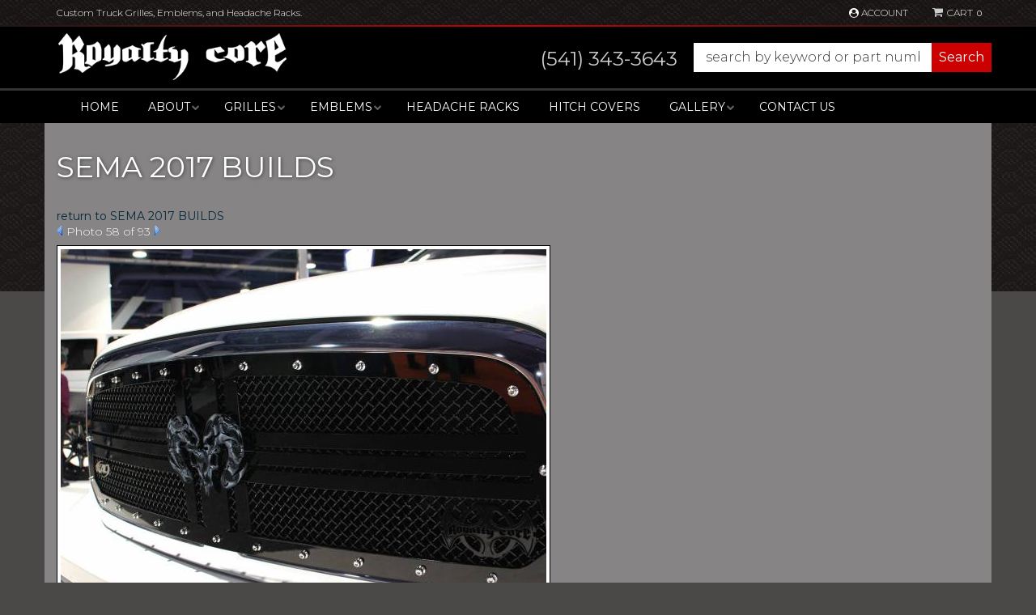

--- FILE ---
content_type: text/css;charset=UTF-8
request_url: https://www.royaltycore.com/files/css/style.css
body_size: 18089
content:
h1,h2,h3,h4,h5,h6,label{font-weight:400}.row.master,body{position:relative}.btn,.wsm-cat-pag-next,.wsm-cat-pag-prev,.wsm-cat-switch-view,.wsm-prod-switch-view,button{cursor:pointer}body{background:#4b4848;line-height:1.7;color:#fff}h1{font-size:30px;margin-bottom:30px!important;text-shadow:1px 1px 4px #444}h2{font-size:20px;text-shadow:1px 1px 4px #444}h3{font-size:18px;text-shadow:1px 1px 4px #444}h1 a,h2 a,h3 a{text-shadow:none}h4{font-size:16px}h5{font-size:15px}h6{font-size:13px}input{line-height:1.4}input[type=password],input[type=text],input[type=textarea]{padding:5px;border:1px solid #ccc;box-shadow:inset 0 0 5px rgb(0 0 0 / .2);color:#333}select{color:#666}.wsm-prod-qty-field{width:30px}.wsm_inquiry_form form{width:100%;background:rgb(0 0 0 / .3);border:0;border:1px solid rgb(255 255 255 / .5)}.wsm_inquiry_form form .wsm_inquiry_row_0,.wsm_inquiry_form form .wsm_inquiry_row_1{background:0 0}.wsm_inquiry_form form label{float:none;clear:both;width:100%}.wsm_inquiry_form_field{width:100%;float:none}input[type=checkbox]+.wsm_inquiry_form_cbox_label{width:auto;display:inline-block}.wsm_interface_helper_link{width:auto;margin:0;text-align:right}.wsm_inquiry_form form input.wsm_inquiry_form_input_cbox+.wsm_inquiry_form_cbox_label{width:auto}td{padding:5px}td p:last-of-type{margin-bottom:0}img{max-width:100%}.content_wrap img{margin-bottom:15px}img.flt_lft,img.flt_rt{display:block;margin:0 auto 15px}::selection{background:#c00;color:#fff}::-moz-selection{background:#c00;color:#fff}input,textarea{color:#333}div#homepage-hero{position:relative;padding-top:30px}#homepage-hero img{width:100%}@media only screen and (min-width:768px){img.flt_rt{float:right;margin:0 0 15px 15px}img.flt_lft{float:left;margin:0 15px 15px 0}h1{font-size:36px;margin-bottom:30px!important}h2{font-size:30px}h3{font-size:24px}h4{font-size:20px}h5{font-size:18px}h6{font-size:16px}}body{overflow-x:hidden;font-weight:300}.content_wrap{padding:0 0 30px;overflow-x:hidden}.row.master{transition:.3s ease all}#sidebar-main,.sb-active,.sb-active .black_overlay{position:fixed;height:100%}#containerWrap{background:#868484;clear:both}.sb-active{overflow-y:hidden}.sb-active .content_wrap{height:100%;z-index:60;top:0;left:0;width:100%}.sb-active .black_overlay{background:rgb(0 0 0 / .5);width:100%;top:0;left:0;min-height:100%;z-index:10}#sidebar-main{left:-100%;transition:.3s ease all;background:#fff;z-index:40;overflow-y:scroll}.sb-active #sidebar-main{box-shadow:0 15px 25px rgb(0 0 0 / .9);left:0;top:0}.view-sb{margin:15px 0;border-radius:0 5px 5px 0;position:relative;z-index:9;transition:.3s ease all}.view-sb::before{content:"View "}.sb-active .view-sb::before{content:"Close";display:block}.sb-active .view-sb{float:right;position:fixed;right:0;border-radius:5px 0 0 5px;box-shadow:0 0 15px rgb(0 0 0 / .5);z-index:60}#sidebar-main h3{font-size:18px;box-shadow:inset 0 -3px #333;padding-bottom:10px;position:relative}#sidebar-main .side-nav ul{list-style:none;padding:0;margin:0}#sidebar-main .side-nav ul li{line-height:1.2;margin-bottom:10px;border-bottom:1px solid #333;padding-bottom:10px}#sidebar-main .side-nav ul li a{color:#fff;transition:.3s ease all}#sidebar-main .side-nav ul li a:hover{color:#000}.list-group.have-a-question a{padding:0;border:0;margin-bottom:15px;overflow:hidden;line-height:1.4}.list-group.have-a-question i{float:left;width:20%}.list-group.have-a-question>a>:not(i){width:72%;margin-left:3%;float:left}#sidebar-main .wsm_widget_attribute_selector select{width:100%;margin-bottom:10px;font-size:16px}.list-group.have-a-question a>span{font-size:12px}@media only print,only screen and (min-width:768px){.content_wrap{overflow-x:initial;padding-bottom:0;clear:both}#containerWrap{padding:15px;margin-bottom:30px}#sidebar-main,.sb-active #sidebar-main{left:0;position:static;overflow:visible}.sb-active #sidebar-main{box-shadow:0 15px 25px rgb(0 0 0 / .9);left:0;top:0}}@media only screen and (min-width:1200px){body::before{content:"";display:block;height:50vh;position:absolute;top:0;left:0;width:100%;background:url(/files/images/bg_body.jpg);opacity:.8}#containerWrap{position:relative}}.cart_icon_counter_wrapper,.cart_widget_wrapper,.header-wrap{position:relative;z-index:9;background:#000}.pre-header{background:#333;opacity:1}.main-header{background:#000}.main-header>.container>.row>.head_container{display:-webkit-box;display:-webkit-flex;display:-ms-flexbox;display:flex;-ms-flex-direction:row;-webkit-flex-direction:row;flex-direction:row;-ms-items:center;-webkit-align-items:center;align-items:center;-ms-justify-content:flex-start;-webkit-justify-content:flex-start;justify-content:flex-start;-ms-flex-wrap:wrap;-webkit-flex-wrap:wrap;flex-wrap:wrap;position:relative}header .main-logo{-webkit-box-ordinal-group:2;-moz-box-ordinal-group:2;-ms-flex-order:2;-webkit-order:2;order:2}header .cart_widget_wrapper{-webkit-box-ordinal-group:3;-moz-box-ordinal-group:3;-ms-flex-order:3;-webkit-order:3;order:3}header .menu-toggle{-webkit-box-ordinal-group:1;-moz-box-ordinal-group:1;-ms-flex-order:1;-webkit-order:1;order:1;line-height:1}header #searchWrap{-webkit-box-ordinal-group:5;-moz-box-ordinal-group:5;-ms-flex-order:5;-webkit-order:5;order:5}.btn.focus,.btn:focus,.btn:hover{color:#fff}header .cart_icon_counter_wrapper,header .menu-toggle{height:50px;display:block;width:15%;text-align:center;color:#ccc;font-size:24px!important;border:0;margin:0;padding:0;border-right:2px solid #333;background:rgb(255 255 255 / .09)}.cart_counter,.menu-toggle[aria-expanded=true],header .cart_icon_counter_wrapper[aria-expanded=true]{background:#c00}header .phone-link{color:#fff}header .main-logo,header .menu-toggle{float:left;margin:0}header .cart_icon_counter_wrapper{float:right;border:0}header .menu-toggle[aria-expanded=false] i:last-of-type,header .menu-toggle[aria-expanded=true] i:first-of-type{display:none!important}header .main-logo{width:70%;text-align:center;display:block}#cart-content,.cart_widget_wrapper{width:100%;clear:both}header .main-logo img{max-height:50px;padding:5px}.cart_icon_counter_wrapper{margin-top:-50px!important}.cart_icon_counter_wrapper.collapsed i.fa-shopping-cart{display:inline-block!important}.cart_counter{position:absolute;top:0;right:0;font-size:10px;padding:5px;font-weight:400;line-height:.5;color:#fff}.cart_info_actions_wrapper{text-align:center;padding:15px 5px;background:#aaa}#cart-content .view-all,.cart_info_actions_wrapper br{display:none}.cart_actions{border-top:1px solid #ccc;margin-top:15px;padding-top:15px}.cart_items_wrapper .cart_item{clear:both;border-bottom:2px solid #999;padding:15px;overflow:hidden}.cart_items_wrapper .cart_item .prod_image_wrap{float:left;width:25%}.cart_items_wrapper .cart_item .prod_image_wrap img[src=""]{height:80px;text-indent:-999em;width:100%;display:block;background:url(/files/images/no-image-avail-large.jpg) center center;background-size:contain}.cart_items_wrapper .cart_item .prod_info{float:right;width:70%;line-height:1.4;text-align:left}.cart_items_wrapper .cart_item .prod_info a{color:#ccc}.cart_items_wrapper .cart_item .prod_title{font-size:12px;margin-bottom:5px}.cart_items_wrapper .cart_item .prod_price{color:#fff;font-size:18px}.cart_items_wrapper .prod_quantity{font-size:11px;opacity:.6;color:#fff}header .cart_items_wrapper{overflow-y:auto;max-height:300px;background:#696464}#searchWrap{clear:both;overflow:hidden;padding:5px;background:#333;width:100%}#searchWrap #widget_search_form{position:relative;margin-bottom:0}#searchWrap .widget_search_field,#widget_nltr_email{width:100%;border-radius:0;border:#fff0;padding:6px 95px 6px 6px;color:#333;background:#fff;min-height:34px}#searchWrap .widget_search_button,#widget_nltr_button{position:absolute;top:0;right:0;width:90px}#searchModal{text-align:center;padding:80px 0;background:rgb(0 0 0 / .5)}#searchModal #widget_search_form{width:90%;display:block;margin:0 auto;vertical-align:top}#searchModal .widget_search_button,#searchModal .widget_search_field{display:inline-block;font-size:14px;min-height:50px;margin:0!important;border:0!important;line-height:1!important;padding:10px!important;vertical-align:top}#searchModal .widget_search_field{width:79%}#searchModal .widget_search_button{width:19%}#searchModal .close{position:absolute;top:15px;right:15px;color:#fff;z-index:3;opacity:1;padding:15px;display:block;border:1px solid #fff;line-height:.5;height:auto;font-size:30px;background:rgb(255 255 255 / .2)}#searchModal .close span{color:#fff!important;line-height:0;display:inline-block}@media only screen and (min-width:768px){header .main-logo{-webkit-box-ordinal-group:2;-moz-box-ordinal-group:2;-ms-flex-order:2;-webkit-order:2;order:2;width:36%;margin:0 2% 0 0;text-align:left;height:50px}header .head_left{-webkit-box-ordinal-group:1;-moz-box-ordinal-group:1;-ms-flex-order:1;-webkit-order:1;order:1;width:30%;color:#ccc;text-align:right;line-height:1.3}header .cart_widget_wrapper{width:9%;border:1px solid #444;clear:none;text-align:center;height:72px;height:auto;width:auto;position:absolute;top:-47px;right:0;border:0;background:0 0}header .head-phone{text-align:right;font-size:18px;font-weight:300;margin-bottom:5px}header .head_account{-webkit-box-ordinal-group:4;-moz-box-ordinal-group:4;-ms-flex-order:4;-webkit-order:4;order:4;width:9%;border:1px solid #444}header .head_search{-webkit-box-ordinal-group:3;-moz-box-ordinal-group:3;-ms-flex-order:3;-webkit-order:3;order:3;width:9%;border:1px solid #444}header #searchWrap{-webkit-box-ordinal-group:3;-moz-box-ordinal-group:3;-ms-flex-order:3;-webkit-order:3;width:56%;margin-left:5%}.main-header{padding:10px 0}header .main-logo a{display:block}header .main-logo img{max-height:none;position:relative}header .head_left a{color:#ccc}header .head_left .phone-link{font-size:20px;font-weight:400}header .head_left ul{padding:0;margin:0;list-style:none}header .head_left ul>li{display:inline-block;margin:0 5px}header .head_left ul>li a{font-size:24px;color:#ccc}header .head_left ul>li a:hover{color:red}.head_account,.head_search{height:72px;margin-right:1%;text-align:center}.head_account span,.head_search span{text-transform:uppercase;font-size:10px;font-weight:300}.head_account button,.head_search button{color:#ccc;width:100%;background:#000;padding:6px 0}.head_account i,.head_search i{display:block;font-size:30px;margin-bottom:5px}header .cart_icon_counter_wrapper{float:none;margin-top:0!important;width:100%;padding:6px 0!important;font-size:30px;line-height:1.42857143;position:relative;height:auto;background:0 0;display:block!important;line-height:1;padding:6px 12px!important;font-size:24px!important;background:0 0!important}header .cart_counter{position:absolute;position:static;display:inline-block;background:0 0;padding:0;margin-left:5px}header .cart_icon i{font-size:14px;margin-bottom:7px;margin-right:5px;margin-bottom:0}header .cart_icon::after{content:"Cart";text-transform:uppercase;display:inline- block;font-size:12px;font-weight:300;color:#fff}header #cart-content{position:absolute;z-index:8;background:#fff;box-shadow:5px 10px 15px rgb(0 0 0 / .2);width:300px;right:0;top:100%}.pre-login>.btn{font-size:12px;font-weight:300;text-transform:uppercase;background:0 0}#searchWrap{background:0 0;padding:0;margin-bottom:5px}#searchWrap .widget_search_field{border:1px solid #ccc;box-shadow:inset 0 0 15px rgb(0 0 0 / .2)}#searchModal #widget_search_form{width:60%}#searchModal .widget_search_button,#searchModal .widget_search_field{font-size:18px}#searchModal .widget_search_field{width:89%}#searchModal .widget_search_button{width:9%}.pre-login{text-align:right;padding-right:90px}.slogan{float:left;display:block;line-height:2.2}}@media only print,only screen and (min-width:1200px){.home .header-wrap{position:absolute;z-index:5;width:100%}.head_container,.head_container>*{position:relative}.main-header{background:0 0;padding:5px 0}.main-header::before{content:"";display:block;width:100%;height:2px;position:absolute;top:0;left:0;background:#1d1818;background:-moz-linear-gradient(left,#1d1818 0,#c00 50%,#1d1818 100%);background:-webkit-linear-gradient(left,#1d1818 0,#c00 50%,#1d1818 100%);background:linear-gradient(to right,#1d1818 0,#c00 50%,#1d1818 100%)}.head_container{padding:0}header .main-logo{-webkit-box-ordinal-group:2;-moz-box-ordinal-group:2;-ms-flex-order:2;-webkit-order:2;order:2;width:25%;margin:0 1%}header .head_left{-webkit-box-ordinal-group:1;-moz-box-ordinal-group:1;-ms-flex-order:1;-webkit-order:1;order:1;width:30%}header .head_account{-webkit-box-ordinal-group:4;-moz-box-ordinal-group:4;-ms-flex-order:4;-webkit-order:4;order:4;width:5%;border:1px solid #444}header .head_search{-webkit-box-ordinal-group:3;-moz-box-ordinal-group:3;-ms-flex-order:3;-webkit-order:3;order:3;width:5%;border:1px solid #444}.head_account,.head_search,header .cart_icon_counter_wrapper,header .cart_widget_wrapper{height:auto!important}header .head-phone{color:#fff;pointer-events:none;font-size:24px;width:35%;float:left}header .head-phone a:hover{text-decoration:none}header .head-phone a{font-weight:400!important;color:#ccc;font-weight:700}#searchWrap #widget_search_form{width:60%;float:right}header .main-logo{height:auto;text-align:center}header .main-logo small{color:#ccc}header .head_left .phone-link{font-size:18px}header .head_left .head_email{font-size:13px}header .cart_widget_wrapper{top:-42px}header #searchWrap{width:51%;margin-left:22%;margin-top:15px}}.navbar-default .navbar-collapse,.navbar-default .navbar-form,header .navbar-default{min-height:0;margin-bottom:0;border:0}#main-nav .nav-main{margin:0 -15px;background:#000}.mobile_btns>button{display:inline-block;width:49%;color:#fff;text-transform:uppercase;width:100%}li.wsm_login_wrap{padding:5px 0;background:#222;border:0!important}.wsm_login_wrap .my-account{margin-left:15px}.wsm_login_wrap hr{border-color:#444!important;margin:15px 0}.mobile_phone_wrap,.wsm_login_wrap .head_email{text-align:center}.head_email a,.mobile_phone_wrap a{color:#fff}.wsm_login_wrap .social-wrap{padding:0;display:block;margin:0 auto;text-align:center}.wsm_login_wrap .social-wrap>li{display:inline-block;margin:0 1%}.wsm_login_wrap .social-wrap>li a{color:#fff;font-size:28px}#main-nav .navbar-nav>li{border-bottom:2px solid #333;border-left:10px solid #c00}#main-nav .navbar-nav>li>a{text-transform:uppercase;font-weight:400;position:relative;color:#fff}.navbar-default .navbar-nav>.open>a,.navbar-default .navbar-nav>.open>a:focus,.navbar-default .navbar-nav>.open>a:hover{background:#c00}.navbar-default .navbar-nav>.active>a{background:#c00}#main-nav .navbar-nav>li.dropdown>a span.caret{display:none;padding-right:30px}#main-nav .navbar-nav>li.dropdown>a::after{content:"\f078";font-family:FontAwesome;width:30px;display:block;position:absolute;right:3px;top:10px;text-align:center;opacity:.5;pointer-events:none;font-size:7px;width:auto}#main-nav .navbar-nav>li.dropdown.open>a::after{content:"\f00d"}#main-nav .navbar-nav>li>ul.dropdown-menu{padding:0}.navbar-default .navbar-nav .open .dropdown-menu ul>li>a,.navbar-default .navbar-nav .open .dropdown-menu>li>a{border-bottom:1px solid rgb(255 255 255 / .1);padding:10px 15px 10px 30px;color:#fff;display:block}#main-nav .navbar-nav>li>ul>li:last-child>a{border-bottom:0!important}.navbar-default .dropdown .dropdown-menu ul{list-style:none;padding:0}.navbar-default .dropdown .menu_title+li{padding-left:15px;margin-bottom:15px}.navbar-default .dropdown .menu_title{text-transform:uppercase;padding:0;margin:0;opacity:.5;padding:15px 15px 0 15px}.navbar-default .dropdown .menu_title+li>ul>li>a{padding-left:30px!important}@media only screen and (min-width:768px){header .navbar-default{background:0 0}#main-nav .navbar-nav>li>a{color:#fff;font-size:12px;padding:5px}#main-nav .navbar-nav>li>a:hover{background:#c00}#main-nav{text-align:center}#main-nav .nav-main{margin:0 auto 15px;float:none;padding:0 15px;display:block;text-align:left;position:relative;background:0 0;margin-bottom:0!important}.nav-wrap{margin-top:0;background:#000;border-top:3px solid #333}#main-nav .navbar-nav>li{border:0;position:relative;float:none;display:inline-block;z-index:2;margin-right:8px!important}#main-nav .navbar-nav>li.dropdown a{padding-right:15px}.navbar-default .navbar-nav>.open>a,.navbar-default .navbar-nav>.open>a:focus,.navbar-default .navbar-nav>.open>a:hover{background:#c00}#main-nav .navbar-nav>li.dropdown>a::after{top:50%;margin-top:-10px}#main-nav .navbar-nav>li.dropdown ul{width:100%}#main-nav .navbar-nav>li.dropdown>ul{background:#333;border:0;width:300px;padding:15px}#main-nav .navbar-nav>li.dropdown>ul::after{content:"Close (x)";position:absolute;top:2px;right:5px;font-size:14px;opacity:.3;cursor:pointer;font-size:12px;text-transform:uppercase}#main-nav .navbar-nav>li.dropdown>ul li a{display:block;transition:.3s ease all}#main-nav .navbar-nav>li.dropdown>ul li a:hover{text-decoration:underline;background:rgb(0 0 0 / .2)}}@media only screen and (min-width:992px){#main-nav .navbar-nav>li.dropdown{position:relative}.navbar-default .navbar-nav .open .dropdown-menu ul>li>a,.navbar-default .navbar-nav .open .dropdown-menu>li>a{border-bottom:0 solid rgb(255 255 255 / .1);padding:5px;color:#fff;display:block}.navbar-default .dropdown .menu_title{padding:5px}.navbar-default .dropdown .menu_title+li>ul>li>a{padding-left:5px!important}#main-nav .navbar-nav>li>a{color:#fff;font-size:14px;padding:15px}}@media only screen and (min-width:1200px){.nav-wrap{position:relative;margin-bottom:0}#main-nav,header .navbar-default{border:0!important}#main-nav .nav-main{display:block;margin-bottom:30px}#main-nav .nav-main::after{border-top:40px solid rgb(0 0 0 / .9);width:100%;left:-30px;top:0;margin-top:-40px}#main-nav .navbar-nav>li{border-bottom:0}#main-nav .navbar-nav>li>a{padding:10px 14px;transition:.3s ease all}#main-nav .navbar-nav>li.dropdown a{padding-right:20px}#main-nav .navbar-nav>li.dropdown>a::after{font-size:10px;color:rgb(255 255 255 / .4);opacity:1;width:20px;margin-top:-10px}#main-nav .navbar-nav>li.dropdown ul{background:#333}.navbar-default .navbar-nav .open .dropdown-menu>li{overflow:hidden}.navbar-default .navbar-nav .open .dropdown-menu>li>a{border:0;padding:7px;transition:.3s ease all;display:inline-block;background:0 0}}.footer-wrap{background:url(/files/images/bg_footer.jpg) #130f0f;color:#fff;position:relative}.footer-wrap h2{color:#fff;text-transform:uppercase;font-size:16px;margin-bottom:30px}.footer-wrap ul{margin:0;padding:0}.footer-wrap li{list-style:none;margin:0 0 5px;padding:0}.footer-wrap a{color:#ccc}.pre-footer{background:#1d1818;padding:15px 0;margin-bottom:15px;border-bottom:3px solid rgb(255 255 255 / .1);position:relative;box-shadow:0 10px 30px #000}.pre-footer h2{font-size:20px;margin-bottom:0;margin-top:0}.pre-footer::before{content:"";display:block;width:100%;height:2px;position:absolute;top:0;left:0;background:#1d1818;background:-moz-linear-gradient(left,#1d1818 0,#c00 50%,#1d1818 100%);background:-webkit-linear-gradient(left,#1d1818 0,#c00 50%,#1d1818 100%);background:linear-gradient(to right,#1d1818 0,#c00 50%,#1d1818 100%)}#widget_newsletter_form{position:relative;margin-bottom:15px}#widget_newsletter_form>p{display:none}#widget_nltr_email{width:98%}.footer-wrap .social-wrap li a{color:#fff;font-size:32px}.footer-wrap .social-wrap li a:hover{color:#c00}.footer-wrap .social-wrap li{display:inline-block;margin:5px;line-height:1}footer .credit_cards{padding:0;margin:0;display:inline-block;vertical-align:bottom}footer .credit_cards li{background:url(/files/images/sprite-ccards.png) no-repeat;display:inline-block;height:45px;margin:0 5px 15px;text-indent:-1000em;width:72px}footer .credit_cards li.cc_visa{background-position:0 -64px}footer .credit_cards li.cc_mastercard{background-position:-73px -64px}footer .credit_cards li.cc_amex{background-position:-146px -64px}footer .credit_cards li.cc_discover{background-position:-217px -64px}footer .credit_cards li.cc_paypal{background-position:-290px -64px}.footer-columns{margin-bottom:30px}.footer-columns li a{display:block;background:#222;padding:5px 15px;font-weight:400}#wsm_copyright{font-size:10px;opacity:.5;margin-top:15px;padding:15px;text-transform:uppercase;background:#1d1818;border-top:3px solid rgb(255 255 255 / .25);text-align:center}#wsm_copyright br{display:none}.footer_info .row>div{margin-bottom:15px}.footer_info .logo-footer{max-width:80%;margin-bottom:15px}@media only screen and (min-width:1200px){.pre-footer{vertical-align:top}.pre-footer h2{display:inline-block;margin-right:15px;text-align:right}#widget_newsletter_form{display:inline-block;min-width:400px;vertical-align:middle}.pre-footer .social-wrap{text-align:left;display:inline-block}.pre-footer .footer_follow{text-align:right}.footer-columns li a{display:inline-block;background:0 0;font-weight:300;padding:0;font-size:13px}.footer_info{padding:15px 0;background:rgb(0 0 0 / .3);border-top:3px solid #333;border-bottom:3px solid #333;font-size:12px}.footer_info .col-sm-3.col-md-3{padding:0;margin-bottom:0}.footer_seals{text-align:center;margin:30px auto}.post_footer{background:#130f0f}}.hero-wrap,.hero-wrap img{width:100%;margin-bottom:0}.home h2{text-transform:uppercase}.hero-wrap{margin-top:5px}.hero-wrap .owl-dots{position:absolute;z-index:1;bottom:35px;width:100%;display:none}.hero-wrap .owl-dot.active span{background:#c00}#featured_slideshow_alt{display:none}#featured_slideshow .owl-nav,#featured_slideshow_alt .owl-nav{color:#fff;line-height:1;display:none}#featured_slideshow .owl-nav>div,#featured_slideshow_alt .owl-nav>div{position:absolute;top:45%;opacity:.5;transition:.3s ease all;display:inline-block;margin:0 5px}#featured_slideshow .owl-nav>div:hover,#featured_slideshow_alt .owl-nav>div:hover{opacity:1}#featured_slideshow .owl-nav>div.owl-prev,#featured_slideshow_alt .owl-nav>dav.owl-prev{left:15px}#featured_slideshow .owl-nav>div.owl-next,#featured_slideshow_alt .owl-nav>div.owl-next{right:15px}#featured_slideshow .owl-nav i,#featured_slideshow_alt .owl-nav i{font-size:36px}.body_cat .ymm_container{margin-top:15px}.ymm_container{background:#000;overflow:hidden;padding:15px 0;margin-bottom:0}.ymm_container h2{color:#fff;margin:0;font-size:20px;text-transform:uppercase;font-weight:300;padding:5px}.ymm_container h2 strong{font-weight:400}.ymm-wrap .wsm_widget_attribute_selector{padding:15px}.wsmjs-attribute-search-group .wsm_widget_attribute_selector_label select{width:100%;-moz-appearance:none;-webkit-appearance:none;appearance:none;border-radius:2px;border:0;padding:5px;margin-bottom:10px;line-height:1;background:#fff;color:#000}.wsmjs-attribute-search-group .wsm_widget_attribute_selector_label select[disabled]{opacity:.7;border-width:1px;border-color:#ccc}.wsmjs-attribute-search-group .wsm_widget_attribute_selector_label select::-ms-expand{display:none}.wsmjs-attribute-search-group .wsm_widget_attribute_selector_label{position:relative}.wsmjs-attribute-search-group .wsm_widget_attribute_selector_label::after{content:"\f078";position:absolute;right:10px;top:2px;font-family:FontAwesome;pointer-events:none;color:#333}.ymm-wrap .wsmjs-attribute-search-buttons{text-align:center;margin:15px 0 0}.ymm-wrap .wsmjs-attribute-search-buttons button{margin:0 5px}.ymm-wrap .wsmjs-attribute-search-group .wsm_widget_attribute_selector_label{margin-bottom:5px}.static-wrap a,.static-wrap a .img_wrap{display:block}.static-wrap img{display:block;margin:0 auto 15px}.feat-cats-wrap{padding:0;position:relative;margin-bottom:30px}.feat-cats-wrap h2{text-align:center;color:#fff}.feat-cats-wrap h2>span.text_wrap{display:inline-block;background:#4b4848;padding:15px;position:relative;z-index:3}.feat-cats-wrap h2>hr{border-top:3px solid rgb(255 255 255 / .2);position:relative;z-index:2;margin:-35px 0 45px}.feat-cats-wrap h2 span.thin_text{font-weight:300}#wsm-gallery-widget_feat_cats .columns{margin-bottom:15px;line-height:1.2}#fnd_album_feat_cats .columns>a span,#wsm-gallery-widget_feat_cats .columns>a{display:block}#wsm-gallery-widget_feat_cats .widget_innerfade_name{text-transform:uppercase;font-weight:400;font-size:16px;display:inline-block;background:#4b4848;position:absolute;bottom:0}#wsm-gallery-widget_feat_cats .widget_innerfade_name a{color:#fff;padding:10px 15px;display:inline-block;transition:.3s ease all}.feat-brands-wrap{margin-bottom:30px}.feat-brands-wrap .view-all-brands{float:right;color:#000;position:relative;z-index:2}#featured_slideshow_feat_brands{padding:0 45px;position:relative;margin-top:15px}#featured_slideshow_feat_brands .owl-nav i{font-size:32px;color:#ccc}#featured_slideshow_feat_brands .owl-nav i:hover{color:#a4d015}#featured_slideshow_feat_brands .owl-next,#featured_slideshow_feat_brands .owl-prev{position:absolute;bottom:50%;margin-bottom:-16px}#featured_slideshow_feat_brands .owl-prev{left:0}#featured_slideshow_feat_brands .owl-next{right:0}.feat-prods-wrap{margin-bottom:30px}.feat-prods-wrap .owl-item{padding:15px}.feat-prods-wrap .owl-carousel .owl-item .widget_featured_image{margin-bottom:15px;height:100px}.feat-prods-wrap .owl-carousel .owl-item .widget_featured_image a{display:block;height:100%}.feat-prods-wrap .owl-carousel .owl-item img{width:auto;margin:0 auto;max-height:100%}.feat-prods-wrap .widget_featured_title{line-height:1.4;height:70px;overflow:hidden;margin-bottom:15px}.feat-prods-wrap .widget_featured_title a{color:#000;display:inline-block;margin-bottom:15px}.wsm_product_new.widget_featured_new_icon{display:none}.feat-prods-wrap .owl-nav{position:absolute;top:-60px;text-align:right;right:0;display:block!important}.feat-prods-wrap .owl-nav>div{display:inline-block;margin:0 5px}.feat-prods-wrap .owl-nav i{font-size:24px;color:#ccc}.feat-prods-wrap .owl-nav i:hover{color:#900}.feat-prods-wrap .widget_pricebox{margin-bottom:15px;line-height:1.4}.feat-prods-wrap .widget_pricebox .wsm_product_oldprice{opacity:.7;font-size:14px}.feat-prods-wrap .widget_sale{font-weight:400}.feat-prods-wrap .widget_sale em{color:#c00}.feat-prods-wrap .widget_pricebox em,.wsm_product_oldprice_value::before{font-style:normal;font-size:12px;text-transform:uppercase;margin-right:5px}.panel-wrap{text-align:center;margin-bottom:30px}.panel-wrap h2{margin:0}.panel-wrap p{margin-bottom:0}@media only screen and (min-width:768px){.hero-wrap{margin-top:0}#featured_slideshow .owl-nav,.hero-wrap .owl-dots{display:block}.ymm-wrap .wsmjs-attribute-search-group .wsm_widget_attribute_selector_label{display:inline-block;width:30%;margin-right:3%}.ymm-wrap .wsmjs-attribute-search-group .wsm_widget_attribute_selector_label select{padding:10px}.ymm-wrap .wsmjs-attribute-search-buttons{text-align:center;margin:15px 0 0}.ymm-wrap .wsmjs-attribute-search-buttons button{margin:0 5px}.ymm-wrap .wsmjs-attribute-search-group .wsm_widget_attribute_selector_label{margin-bottom:0}.static-wrap{margin-bottom:15px}#fnd_album_feat_cats .columns:nth-child(odd){clear:none}#fnd_album_feat_cats .columns:nth-child(4n+1){clear:left}.feat-brands-wrap .view-all-brands{margin-top:-50px}}@media only screen and (min-width:992px){.body_cat .ymm_container{margin-top:0}}@media only screen and (min-width:1200px){.ymm-wrap,.ymm-wrap .wsm_widget_attribute_selector>*{position:relative;z-index:3}.feat-cats-wrap .columns>a,.static-wrap a{transition:.3s ease all}.hero-wrap{margin:0}.home .ymm-wrap{margin-top:5px}.ymm-wrap{margin-top:-10px;margin-bottom:20px}.ymm-wrap .wsmjs-attribute-search-group{display:inline-block;width:70%}.ymm-wrap .wsm-attribute-buttons{margin-top:0;display:inline-block;width:30%}.ymm-wrap .wsmjs-attribute-search-buttons{text-align:center}.ymm-wrap .wsm-attribute-buttons button.wsm_widget_attribute_selector_shop{float:left}.ymm-wrap .wsm-attribute-buttons .wsmjs-attribute-search-clear{background:0 0;color:#777;border:0}.ymm-wrap .wsm_widget_attribute_selector{padding:0;position:relative;z-index:3;margin-bottom:0}.wsmjs-attribute-search-group .wsm_widget_attribute_selector_label select{margin-bottom:0}.static-wrap a:hover{box-shadow:0 5px 30px rgb(0 0 0 / .5)}#fnd_album_feat_cats .img_wrap{margin-bottom:0;display:block;transition:.3s ease all}#fnd_album_feat_cats .img_wrap img{margin-bottom:0;display:block}#fnd_album_feat_cats .widget_innerfade_name a:hover,.feat-cats-wrap .columns>a:hover+span a{background:#c00;color:#fff;text-decoration:none}.feat-prods-wrap{margin-bottom:45px}.feat-prods-wrap .owl-carousel .owl-item .widget_featured_image{margin-bottom:15px;height:140px}}#wsm-cat-brands-catid-,#wsm-cat-list-view .wsm-cat-list-item .wsm-cat-actions-wrap,#wsm-cat-list-view.wsm-cat-gallery-view .wsm-cat-description,#wsm-cat-list-view.wsm-cat-list-view .wsm-cat-list-item>div.wsm-cat-info-wrap .clearfix::after,#wsm-prod-list-view .wsm-cat-condition,#wsm-prod-list-view .wsm-cat-price-price .wsm-cat-label,#wsm-prod-list-view .wsm_product_tiered_qty,#wsm-prod-list-view.wsm-cat-list-view .wsm-cat-list-item>div.wsm-cat-info-wrap .clearfix::after,#wsm-prod-list-view.wsm-prod-gallery-view .wsm-cat-ship-remarks,.wsm-cat-cat-title-fitems.wsm-cat-cat-title-label,.wsm-cat-gallery-view .wsm-cat-info-wrap .wsm-cat-description,.wsm-cat-price-save-amount,.wsm-cat-price-save-percent,.wsm-cat-prod-innerwrapper .wsm-cat-list-item br+.wsm-details-button,.wsm-prod-gallery-view .wsm-cat-avail-remarks,.wsm-prod-gallery-view .wsm-cat-condition,.wsm-prod-gallery-view .wsm-cat-condition .wsm-cat-label,.wsm-prod-gallery-view .wsm-cat-info-wrap .wsm-cat-description,.wsm-prod-gallery-view .wsm-cat-item-id.wsm-cat-summary,.wsm-prod-gallery-view .wsm-cat-price-call,.wsm-prod-gallery-view .wsm-cat-rating,.wsm-prod-gallery-view .wsm-cat-stock-id.wsm-cat-dealer-id .wsm-cat-label,.wsm-prod-gallery-view .wsm-cat-tag,.wsm-prod-gallery-view .wsm-prod-quantity,.wsm-store-header-store-title,.wsm-store-header.wsm-cat-header{display:none}#wsm-prod-list-view.wsm-prod-gallery-view .wsm-cat-ship-remarks.wsm-cat-ship-free-msg{display:none;color:#333}.wsm-qview-hover{background:0 0}.wsm-cat-wrapper{margin-bottom:30px}.wsm-cat-image-descrip-wrapper,.wsm_cat_trail{margin-bottom:15px}.wsm_cat_trail{font-size:12px;border-bottom:1px solid rgb(255 255 255 / .1);color:#c7c2c2}.wsm_cat_trail a{color:#c7c2c2}h3.wsm-attr-view-unv.wsm-attr-view-unv-top{margin:0}h3.wsm-attr-view-unv.wsm-attr-view-unv-top a{font-size:18px}#wsm-cat-adminbar,#wsm-prod-adminbar{background:#494646;border-bottom:1px solid #696464;padding:5px;font-size:12px}#filter-sort{background:#fff}.wsm-cat-admin-bar-sort-wrapper{float:left}#wsm-cat-adminbar-view,.wsm-cat-adminbar-view{float:right;font-size:12px}.wsm-cat-admin-bar-view-pagination{margin-right:5px}.wsm-cat-pagination{background:#494646;padding:5px;font-size:11px;border-color:#333;color:#ccc}.wsm-cat-pagination-nav{width:auto;padding:0;margin:0}.wsm-cat-pagination-nav span{font-family:arial,sans-serif}.wsm-cat-pagination-nav span:hover{text-decoration:underline}.wsm-cat-pagination-nav .wsm-cat-pag-next span:hover,.wsm-cat-pagination-nav .wsm-cat-pag-prev span:hover{text-decoration:underline;cursor:pointer}.wsm-cat-pagination-nav li a{color:#fff}.wsm-cat-gallery-view,.wsm-prod-gallery-view{line-height:1.4;font-size:15px;border:1px solid #494646}#wsm-prod-list-view .wsm-cat-condition,#wsm-prod-list-view .wsm-cat-price-price .wsm-cat-price-was-value::before,#wsm-prod-list-view .wsm-cat-pricebox .wsm-cat-label,#wsm-prod-list-view .wsm-cat-stock-id.wsm-cat-dealer-id,#wsm-prod-list-view .wsm-prod-qty-title,.wsm-cat-rating,.wsm-prod-gallery-view .wsm-cat-stock-id.wsm-cat-dealer-id{font-size:11px}#wsm-cat-list-view.wsm-cat-gallery-view .wsm-cat-title,.wsm-cat-prod-innerwrapper .wsm-cat-title{font-size:16px}.wsm-cat-list-view .wsm-cat-title{margin-bottom:5px}#wsm-cat-list-view .wsm-cat-title a,.wsm-cat-prod-innerwrapper .wsm-cat-title a{color:#fff;font-weight:300}#wsm-prod-list-view .wsm-cat-stock-id.wsm-cat-dealer-id{color:#999;display:none}#wsm-prod-list-view .wsm-cat-stock-id.wsm-cat-dealer-id::before{content:"SKU: "}#wsm-prod-list-view .wsm-cat-price-price .wsm-cat-price-was-value::before,#wsm-prod-list-view .wsm-cat-pricebox .wsm-cat-label{text-transform:uppercase;font-weight:400}#wsm-prod-list-view .wsm-cat-price-price-value{font-weight:400;font-size:18px}#wsm-prod-list-view .wsm-cat-price-sale,.wsm_product_price_label_wsm_dealer{font-size:20px;font-weight:400}#wsm-prod-list-view .wsm-cat-price-sale .wsm-cat-label,#wsm-product-wrapper .wsm-cat-price-sale .wsm-cat-label,#wsm-product-wrapper .wsm_product_price_label_wsm_dealer .wsm-cat-price-group-name,.wsm_product_price_label_wsm_dealer>.wsm-cat-label{color:#fff;background:#c00;padding:2px 5px;margin-right:5px;display:inline-block;top:-3px;position:relative}#wsm-prod-list-view .wsm-cat-price-sale .wsm-cat-label,#wsm-product-wrapper .wsm-cat-price-sale .wsm-cat-label,#wsm-product-wrapper .wsm_product_price_label_wsm_dealer .wsm-cat-price-group-name{background:#0f6499}#wsm-prod-list-view .wsm-cat-price-sale-value{color:#fff}#wsm-prod-list-view .wsm-cat-price-price .wsm-cat-price-was-value{opacity:1;font-weight:300}#wsm-prod-list-view .wsm-cat-price-price .wsm-cat-price-was-value::before{content:"MSRP: "}#wsm-prod-list-view .wsm-cat-new{position:absolute;top:0;right:0;padding:5px;background:gold;color:#000;line-height:1;font-size:12px}.wsm-cat-actions-wrap>.wsm-interface-color-alert{font-size:12px;margin-bottom:5px}#wsm-cat-list-view .wsm-cat-description,#wsm-prod-list-view .wsm-cat-description{font-size:13px;line-height:1.4;border-bottom:1px solid #aaa;padding-bottom:5px}#wsm-prod-list-view .wsm-cat-description .wsm-cat-label{display:none}.wsm-cat-image-descrip-wrapper .wsm-cat-cat-image{text-align:center;margin-bottom:15px}.wsm-cat-description p{font-size:14px;line-height:1.6}.wsm-cat-description p a{color:#fff;text-decoration:underline}.wsm-cat-description p a:hover{color:#900}#wsm-cat-list-view{border-top:1px solid #333;margin-bottom:30px}#wsm-cat-list-view .wsm-cat-description{border-bottom:0}#wsm-cat-list-view.wsm-cat-gallery-view .wsm-cat-list-item{height:185px!important;height:210px!important;padding:15px;border:0!important}#wsm-cat-list-view.wsm-cat-gallery-view .wsm-cat-title{height:55px;overflow:hidden;text-align:center;color:#333}#wsm-cat-list-view.wsm-cat-gallery-view .wsm-cat-list-item:last-child,#wsm-cat-list-view.wsm-cat-gallery-view .wsm-cat-list-item:nth-child(even),.wsm-prod-gallery-view .wsm-cat-list-item:last-child,.wsm-prod-gallery-view .wsm-cat-list-item:nth-child(even){border-right:1px solid #ccc}#wsm-cat-list-view.wsm-cat-list-view .wsm-cat-list-item .wsm-cat-images-wrap{float:left}.body_cat #wsm-cat-list-view.wsm-cat-list-view .wsm-cat-no-image{height:160px!important}#wsm-cat-list-view.wsm-cat-list-view .wsm-cat-list-item{padding-top:15px!important}#wsm-cat-list-view.wsm-cat-list-view .wsm-cat-images-wrap{width:35%!important;width:100%!important;float:none}#wsm-cat-list-view.wsm-cat-list-view .wsm-cat-images-wrap img{max-width:100%;margin-bottom:0;max-height:50px}#wsm-prod-list-view .wsm-cat-button.wsm-addtocart-button,#wsm-prod-list-view .wsm-cat-button.wsm-config-button{visibility:hidden}#wsm-prod-list-view .wsm-cat-button.wsm-addtocart-button.btn,#wsm-prod-list-view .wsm-cat-button.wsm-config-button.btn{visibility:visible;display:none}#wsm-cat-list-view.wsm-cat-list-view .wsm-cat-image,#wsm-prod-list-view.wsm-cat-list-view .wsm-cat-image.wsm-cat-image-nobrand{height:auto!important}#wsm-cat-list-view.wsm-cat-list-view .wsm-cat-no-image,#wsm-prod-images-container .wsm-cat-no-image.wsm-prod-view-no-image{height:150px!important}.wsm-cat-images-wrap{width:auto!important;margin-bottom:15px}#wsm-cat-list-view.wsm-cat-list-view .wsm-cat-images-wrap{margin-bottom:0}#wsm-prod-images-container .wsm-cat-no-image.wsm-prod-view-no-image,.wsm-cat-list-item .wsm-cat-no-image,.wsm-cat-no-image.wsm_cart_no_image{width:100%!important;line-height:1!important;background:url(/files/images/no-image-avail-large.jpg) top center no-repeat #696464;background-size:contain;text-indent:-9999em;height:85px!important}.wsm-cat-list-view .wsm-cat-list-item .wsm-cat-no-image{height:150px!important}.wsm-cat-gallery-view .wsm-cat-image,.wsm-cat-gallery-view .wsm-cat-no-image,.wsm-prod-gallery-view .wsm-cat-image,.wsm-prod-gallery-view .wsm-cat-no-image{height:90px!important}.wsm-cat-gallery-view .wsm-cat-no-image,.wsm-prod-gallery-view .wsm-cat-no-image{border:1px solid #333}.wsm-cat-gallery-view .wsm-cat-images-wrap img,.wsm-prod-gallery-view .wsm-cat-images-wrap img{max-width:100%;max-height:100%;display:block;margin:0 auto}.wsm-prod-gallery-view .wsm-cat-brand-image{position:absolute;top:5px;left:0;width:50%;height:35px}.wsm-prod-gallery-view .wsm-cat-brand-image img{max-width:100%;max-height:100%;background:#fff}.wsm-prod-gallery-view .wsm-cat-list-item{height:325px!important;position:relative;padding:15px;border-left:1px solid #494646;border-bottom:1px solid #494646;text-align:left}.wsm-prod-gallery-view .wsm-cat-list-item:last-child,.wsm-prod-gallery-view .wsm-cat-list-item:nth-child(even){border-right:1px solid #494646}.wsm-cat-gallery-view .wsm-cat-title,.wsm-prod-gallery-view .wsm-cat-title{height:90px;overflow:hidden;font-size:12px}.wsm-prod-gallery-view .wsm-cat-actions-wrap{left:0;bottom:15px;width:100%;position:static;margin-top:10px}.wsm-prod-gallery-view .wsm-cat-pricebox{margin-bottom:5px;padding:0}#wsm-cat-list-view.wsm-cat-list-view .wsm-cat-list-item,#wsm-prod-list-view.wsm-cat-list-view .wsm-cat-list-item{width:100%!important;height:auto!important;padding:30px 0 15px;border-bottom:2px solid rgb(255 255 255 / .3);position:relative}#wsm-prod-list-view.wsm-cat-list-view .wsm-cat-list-item>div{clear:none!important;width:100%!important;float:none!important}#wsm-cat-list-view.wsm-cat-list-view .wsm-cat-list-item>div .wsm-cat-image,#wsm-prod-list-view.wsm-cat-list-view .wsm-cat-list-item>div .wsm-cat-image{height:auto!important}#wsm-cat-list-view.wsm-cat-list-view .wsm-cat-list-item>div .wsm-cat-image img,#wsm-prod-list-view.wsm-cat-list-view .wsm-cat-list-item>div .wsm-cat-image img{max-height:175px;max-height:none;display:block;margin:0 auto}#wsm-cat-list-view.wsm-cat-list-view .wsm-cat-title,#wsm-prod-list-view.wsm-cat-list-view .wsm-cat-title{font-size:18px;line-height:1.3;font-weight:400}#wsm-cat-list-view.wsm-cat-list-view .wsm-cat-list-item>div.wsm-cat-info-wrap,#wsm-prod-list-view.wsm-cat-list-view .wsm-cat-list-item>div.wsm-cat-info-wrap{margin:0 2% 5px 0;float:none;width:100%!important}#wsm-prod-list-view.wsm-cat-list-view .wsm-cat-list-item>div.wsm-cat-info-wrap{border-bottom:0 solid #ccc}.wsm-cat-truncate{color:#fff;background:#c00;padding:3px;text-transform:uppercase;display:block;width:110px;text-align:center;font-size:10px;margin-top:5px}.wsm-cat-truncate:hover{background:#900;color:#fff}#wsm-prod-list-view.wsm-cat-list-view .wsm-cat-list-item>div.wsm-cat-actions-wrap{position:static;text-align:left;float:none;clear:both;width:100%!important;margin-left:0}#wsm-prod-list-view.wsm-cat-list-view .wsm-cat-list-item>div.wsm-cat-actions-wrap form{display:none}#wsm-prod-list-view .wsm-prod-quantity{margin:10px 0}#wsm-prod-list-view .wsm-prod-quantity .wsm-prod-qty-field{border:1px solid #ccc;padding:5px;border-radius:3px}@media only screen and (min-width:768px){#wsm-cat-list-view.wsm-cat-gallery-view .wsm-cat-list-item{height:300px!important}#wsm-cat-list-view.wsm-cat-gallery-view .wsm-cat-list-item:nth-child(even),.wsm-prod-gallery-view .wsm-cat-list-item:nth-child(even){border-right:0 solid #333}#wsm-cat-list-view.wsm-cat-gallery-view .wsm-cat-list-item:last-child,#wsm-cat-list-view.wsm-cat-gallery-view .wsm-cat-list-item:nth-child(3n),.wsm-prod-gallery-view .wsm-cat-list-item:last-child,.wsm-prod-gallery-view .wsm-cat-list-item:nth-child(3n){border-right:1px solid #333}#wsm-cat-list-view.wsm-cat-gallery-view .wsm-cat-title{font-size:18px}.wsm-cat-gallery-view .wsm-cat-title,.wsm-prod-gallery-view .wsm-cat-title{font-size:14px}.wsm-prod-gallery-view .wsm-cat-list-item{border:0!important;height:410px!important}#wsm-prod-list-view.wsm-cat-list-view .wsm-cat-list-item>div{float:left!important;width:25%!important;clear:none!important}#wsm-cat-list-view.wsm-cat-list-view .wsm-cat-images-wrap{width:35%!important}#wsm-cat-list-view.wsm-cat-list-view .wsm-cat-list-item>div.wsm-cat-info-wrap,#wsm-prod-list-view.wsm-cat-list-view .wsm-cat-list-item>div.wsm-cat-info-wrap{width:60%!important;margin:0 2% 5px;float:left}#wsm-cat-list-view.wsm-cat-list-view .wsm-cat-images-wrap img{max-width:100%;margin-bottom:0;max-height:100%}.wsm-cat-gallery-view .wsm-cat-image,.wsm-cat-gallery-view .wsm-cat-no-image,.wsm-cat-no-image.wsm_cart_no_image,.wsm-prod-gallery-view .wsm-cat-image,.wsm-prod-gallery-view .wsm-cat-no-image{height:160px!important;margin-bottom:15px}}@media only screen and (min-width:992px){.wsm-cat-image-descrip-wrapper .wsm-cat-cat-image{float:right}.wsm-cat-image-descrip-wrapper .wsm-cat-cat-image img{max-width:200px}.wsm-prod-gallery-view .wsm-cat-brand-image{top:5px;left:5px;width:35%}.wsm-cat-gallery-view .wsm-cat-image,.wsm-cat-gallery-view .wsm-cat-no-image,.wsm-prod-gallery-view .wsm-cat-image,.wsm-prod-gallery-view .wsm-cat-no-image{height:210px!important}.wsm-cat-list-view .wsm-cat-list-item .wsm-cat-no-image{height:150px!important}#wsm-cat-list-view .wsm-cat-description,#wsm-prod-list-view .wsm-cat-description{border:0}}@media only screen and (min-width:1200px){.wsm-store-header.wsm-pcat-header::after{width:12%}#wsm-cat-list-view.wsm-cat-gallery-view .wsm-cat-list-item{height:360px!important}.wsm-prod-gallery-view .wsm-cat-list-item{height:470px!important}.wsm-cat-gallery-view .wsm-cat-image,.wsm-cat-gallery-view .wsm-cat-no-image,.wsm-cat-no-image.wsm_cart_no_image,.wsm-prod-gallery-view .wsm-cat-image,.wsm-prod-gallery-view .wsm-cat-no-image{height:265px!important;margin-bottom:15px}.wsm-cat-gallery-view .wsm-cat-title,.wsm-prod-gallery-view .wsm-cat-title{font-size:17px;height:65px}.wsm-prod-gallery-view .wsm-cat-pricebox{font-weight:400}#wsm-prod-list-view.wsm-cat-list-view .wsm-cat-list-item>div.wsm-cat-actions-wrap{float:right;margin-left:0;width:25%!important;text-align:right}#wsm-cat-list-view.wsm-cat-list-view .wsm-cat-list-item>div.wsm-cat-info-wrap,#wsm-prod-list-view.wsm-cat-list-view .wsm-cat-list-item>div.wsm-cat-info-wrap{width:46%!important;margin:0 2%;float:left;border-bottom:0}}#wsm-prod-info .wsm-cat-price-save-amount,#wsm-prod-info .wsm-cat-price-save-percent,#wsm-product-wrapper .wsm-cat-original-price-group,.wsm-catalog-hr,.wsm-prod-head-images.wsm-prod-head-add-images,.wsm-prod-head-images.wsm-prod-head-zoom-images,.wsm-prod-tab-shipping.wsm-prod-tab-shipping,.wsm_horz_menu.wsm-catalog-product-nav,.wsm_product_info_brand,.wsm_product_info_condition{display:none!important}#wsm-product-wrapper{opacity:0;transition:.5s ease all;padding-top:15px}#wsm-product-wrapper.loaded{opacity:1}.body_product .row.master>div>a{font-size:12px;color:#666;line-height:1}#wsm-prod-images-container .wsm-prod-image-brand-image{text-align:center}#wsm-prod-images-container .wsm-prod-image-brand-image img{max-height:30px}#wsm-prod-images-container{position:relative}#wsm-prod-images-container #wsm-prod-rotate-image{height:210px!important;position:relative;margin-bottom:30px;text-align:center}#wsm-prod-rotate,.productRotateImage{height:100%}.productRotateImage>a{display:block;position:relative;height:100%}.productRotateImage>a[rel="colorbox[product]"]{position:absolute;top:0;left:0;width:100%}#wsm-prod-images-container #wsm-prod-rotate-image img{max-height:100%!important;max-width:100%;margin:0 auto;position:relative;display:block;top:50%;-webkit-transform:translateY(-50%);-ms-transform:translateY(-50%);transform:translateY(-50%)}#wsm-prod-rotate-image::after{content:"(Image shown may not represent the actual product.)";display:block;font-size:11px;opacity:.5;margin-top:2px}#wsm-prod-images-container .wsm-cat-no-image.wsm-prod-view-no-image{height:200px!important}.wsm-prod-addtnl-images{overflow-y:hidden;overflow-x:scroll;display:block;width:100%;position:relative}#wsm-prod-images-container .wsm-prod-image-bar{list-style:none;margin:0;padding:0;text-align:center;position:relative;white-space:nowrap}#wsm-prod-images-container .wsm_product_thumb{list-style:none;display:inline-block;width:23%;margin-right:1%;border:0 solid #ccc;margin-bottom:5px;vertical-align:top;position:static}#wsm-prod-images-container .wsm_product_thumb>a:first-child{height:70px;position:relative;display:block}#wsm-prod-images-container .wsm_product_thumb>a.colorbox,#wsm-product-wrapper #wsm-prod-info .wsm-prod-summary>ul br{display:none}#wsm-prod-images-container .wsm_product_thumb img{max-width:100%;max-height:100%;position:relative;top:50%;-webkit-transform:translateY(-50%);-ms-transform:translateY(-50%);transform:translateY(-50%);margin-bottom:0}#wsm-prod-info-container{margin-left:auto!important}#wsm-prod-info{text-align:center}h1.wsm-prod-title{font-size:18px;margin:0 0 10px;margin-bottom:15px!important;text-shadow:1px 1px 4px #444}#wsm-prod-info-container .wsm-cat-avail-2.wsm-avail-inventory{margin-bottom:15px}#wsm-product-wrapper #wsm-prod-info .wsm-prod-summary{margin:15px auto;font-weight:300!important}#wsm-product-wrapper #wsm-prod-info .wsm-prod-summary>ul{padding:0 0 0 15px}#wsm-product-wrapper #wsm-prod-info .wsm-prod-summary font,#wsm-product-wrapper #wsm-prod-info .wsm-prod-summary span,#wsm-product-wrapper #wsm-prod-info .wsm-prod-summary>a,#wsm-product-wrapper #wsm-prod-info .wsm-prod-summary>li,#wsm-product-wrapper #wsm-prod-info .wsm-prod-summary>p,#wsm-product-wrapper #wsm-prod-info .wsm-prod-summary>ul{font-size:12px!important}#wsm-product-wrapper #wsm-prod-info .wsm-prod-summary>ul li{line-height:1.2;margin-bottom:10px}#wsm-product-wrapper .wsm-prod-summary h2.grillfeatures{font-size:22px;margin:0 0 15px 0}#wsm-product-wrapper .wsm-prod-summary ul.grillefeaturelist{list-style:outside disc none;padding:0 0 0 15px!important}#wsm-product-wrapper .wsm-prod-summary ul.grillefeaturelist li{line-height:1.4!important;margin-bottom:15px!important;font-size:15px}#wsm-product-wrapper .wsm-prod-summary ul.grillefeaturelist li.featurelistspacer{list-style-type:none;margin-bottom:0!important}#wsm-product-wrapper .wsm-prod-summary ul.grillefeaturelist li.featurelistindent{list-style-type:square;margin:0 0 3px 15px!important;font-size:14px}#wsm_customer_login_form{border:1px solid rgb(0 0 0 / .2);background:rgb(0 0 0 / .08);padding:15px}.wsm_news_share{line-height:1;display:none}.wsm_news_share li{margin-bottom:15px}#wsm-prod-info .wsm_product_info_itemid.wsm-prod-stock-id.wsm-prod-dealer-id,#wsm-product-wrapper .wsm-prod-rating{font-size:14px}.sharethis_wrap{margin-bottom:5px}#wsm-prod-pricing,.wsm-avail-please-call-number{margin-bottom:15px}#wsm-product-wrapper .wsm_product_info_tag{font-weight:400;text-transform:none;font-size:18px;margin-bottom:15px}#wsm-prod-pricing{background:rgb(0 0 0 / .3);border:1px solid rgb(255 255 255 / .3);padding:15px 15px 0;text-align:center}.wsm-cat-pricebox .wsm-cat-label{text-transform:uppercase;font-weight:400;font-size:14px;display:none}#wsm-product-wrapper .wsm-cat-pricebox .wsm-cat-price-was{opacity:.5;margin-top:7px}#wsm-product-wrapper .wsm-cat-price-sale{font-weight:400;font-size:24px;color:#000}#wsm-product-wrapper .wsm-cat-price-sale .wsm-cat-label,#wsm-product-wrapper .wsm-cat-price-sale-value{color:#fff}#wsm-product-wrapper .wsm_product_price_label_wsm_dealer .wsm-cat-price-group-name{font-size:13px}#wsm-product-wrapper .wsm-cat-price-group{font-weight:400;font-size:18px;color:#fff}#wsm-prod-info-container .wsm-prod-options-box,#wsm-prod-info-container .wsm-tiered-pricing{width:auto;background:rgb(0 0 0 / .1);margin:15px -15px;padding:15px;text-align:left}#wsm-prod-info-container .wsm-option-group-heading,#wsm-prod-info-container .wsm-tiered-pricing h3{border-bottom:1px solid rgb(0 0 0 / .2);font-size:18px;padding:0 0 10px;position:relative;text-align:center}.body_product .wsm_option_label{color:#666;font-size:12px;font-weight:400!important;width:100%}.body_product div.product_option_set{margin:0!important;position:relative!important}.body_product .wsmjs-option-selector{display:inline-block!important;text-align:left;width:100%}.body_product .wsm_color_required{text-align:left;margin-top:-10px;opacity:.8;font-size:9px;text-transform:uppercase}.body_product #wsm-prod-options-container .dropdown{margin:13px 0 0 1px;width:90%!important;box-shadow:5px 5px 15px rgb(0 0 0 / .2)}.body_product .option{height:auto;line-height:1.4;padding:15px!important;box-sizing:border-box!important;border-bottom:1px dotted rgb(0 0 0 / .1);position:relative}.body_product .wsm_product_option_dropdown_name{padding-right:110px;display:block}.body_product .wsm_product_option_dropdown_price{font-weight:400;float:right;width:100px;display:block;margin-left:0!important;position:absolute;right:0;top:50%;-webkit-transform:translateY(-50%);-ms-transform:translateY(-50%);transform:translateY(-50%);text-align:right;padding:0 15px}.body_product .option.highlight{background:#c00!important}.body_product div.product_option_value_extended{background:#ddd;color:#600;margin:13px 0 0;right:100%!important;left:auto!important}.body_product div.product_option_set .selector.wsmjs-option-selector{width:100%;padding:5px 30px 5px 15px;background-position:right -627px;background-image:none;white-space:normal;position:relative;margin-bottom:0}.body_product div.product_option_set .selector.wsmjs-option-selector::after{font-family:FontAwesome;content:"\f078";color:#999;position:absolute;right:5px;top:50%;-webkit-transform:translateY(-50%);-ms-transform:translateY(-50%);transform:translateY(-50%);pointer-events:none}#wsm-prod-info-container .wsm-prod-options-box>div{margin-bottom:10px}.body_product #wsm-prod-options-container{font-weight:400;font-size:12px;color:#666}.body_product #wsm-prod-options-container>.wsm_product_multi_option:first-child{margin-top:5px}.body_product #wsm-prod-options-container>.wsm_product_multi_option:last-child{margin-bottom:15px}.body_product .wsm_product_multi_option{margin:0;padding:5px;background:#fff;border-bottom:2px solid rgb(0 0 0 / .1);font-size:13px}.body_product .wsm_product_multi_option>label{position:relative;display:block;padding-left:25px;font-weight:400;line-height:1.2;font-size:100%}.body_product .wsm_product_multi_option>label>span{font-weight:400}.body_product .wsm_product_multi_option>label>span::after{content:" - "}.body_product .wsm_product_multi_option input[type=checkbox]{float:left;margin-right:5px;position:absolute;left:0;top:0;width:20px}.body_product .wsm_tiered_pricing_row{clear:both;border-bottom:1px solid rgb(0 0 0 / .2);overflow:hidden}.body_product .wsm-tiered-pricing .wsm-tiered-purchase{width:auto;font-size:12px;vertical-align:bottom;text-transform:uppercase;float:none;display:inline-block}.body_product .wsm-tiered-price{display:inline-block;color:#fff}.body_product span.wsm_tiered_price{color:#fff;font-weight:400}.body_product .wsm_product_price_label_yourprice,.body_product .wsm_product_tiered_qty{display:inline-block;font-size:14px}.body_product .wsm_product_price_label_yourprice br{display:none}.body_product .wsm_product_tiered_qty::before{content:"for "}.body_product .wsm-cat-price-sale-value.wsm-cat-price-group-value{font-weight:400}#wsm-prod-pricing .wsm-prod-summary{margin:15px -15px 0;background:#fff;padding:15px 15px 0;text-align:left}.wsm-prod-summary>ul{padding:0 0 0 15px}#wsm-product-wrapper .wsm-prod-buttons,.sharethis_wrap{text-align:center}#wsm-product-wrapper .product_form{margin-bottom:15px;margin-top:15px;text-align:center;border-bottom:3px solid #ccc;padding-bottom:10px}#wsm-product-wrapper .wsm-prod-quantity{margin-bottom:5px;display:inline-block;width:35%;text-align:right}#wsm-product-wrapper .wsm-prod-button.wsm-addtocart-button{padding:5px 15px;font-size:18px;font-weight:400;width:60%;min-width:60%}#wsm-product-wrapper .wsm-prod-button.wsm-addtocart-button,#wsm-product-wrapper .wsm-prod-button.wsm-addwishlist-button{margin:1%}#wsm-product-wrapper .wsm-prod-button.wsm-addwishlist-button{background:rgb(255 255 255 / .1);box-shadow:none;border:0;font-size:14px;width:60%;margin-left:37%;color:#fff}#wsm-product-wrapper .wsm-cat-ship-remarks.wsm-cat-ship-free-msg{text-transform:uppercase;font-weight:400;color:#ff0;margin-bottom:15px;font-size:22px}.wsm-prod-buttons>button{border:0;margin-bottom:15px;box-shadow:none;background:rgb(0 0 0 / .1)}.body_product .wsm-cat-price-price{font-size:24px;font-weight:400}.body_product .wsm-cat-price-price .wsm-cat-label{display:none}#wsm-product-wrapper .wsm-prod-tabs-container{clear:both;overflow:hidden;padding:15px}#wsm-product-wrapper .nav-tabs{border:0}#wsm-product-wrapper .nav-tabs>li{width:100%;border-radius:0;border:0!important}.body_product .nav-tabs>li{background:0 0;border-bottom:2px solid rgb(0 0 0 / .2);margin-right:1px}.body_product .nav-tabs>li>a{color:#aaa;border-bottom:2px solid #bbb!important;background:rgb(0 0 0 / .2);border-radius:0}.body_product .nav-tabs>li>a:hover{background:#333;border-color:#fff0}.body_product .nav-tabs>li:last-child>a{border-bottom:0 solid #bbb!important}.body_product .nav-tabs>li.active>a,.body_product .nav-tabs>li.active>a:focus,.body_product .nav-tabs>li.active>a:hover{background:rgb(0 0 0 / .3);color:#fff;margin-right:2px;border:none;border-radius:0}.body_product .nav-tabs>li>a::after{font-family:FontAwesome;content:"\f077";margin-left:5px;color:Silver}.body_product .nav-tabs>li.active>a::after{content:"\f078";color:#fff;pointer-events:none}.body_product .wsm-tab-container{padding:15px;background:rgb(0 0 0 / .3);margin-top:0;border:none}.body_product .productCats,.body_product .productInfo,.body_product .ymms ul{padding:0;margin:0}.body_product .wsm-tab-container h2,h2#cross_sell_suggest{margin-top:0;font-size:20px}.body_product h4.wsm_news_post{font-size:14px;font-weight:400}.body_product .productCats li,.body_product .productInfo li{list-style:none}.body_product .ymms ul::before{content:"Year Make Model(s):";font-weight:400;display:block}.body_product .ymms .wsm_product_details_tags2 label{display:none}.body_product .ymms .wsm_product_details_tags2{width:48%;display:inline-block;margin-right:1%}.wsm-prod-tab-content>ul{padding-left:0}.wsm-prod-tab-content address{margin-bottom:0}.wsm-prod-tab-content address>font:empty{display:none}.body_product .wsm-tab-container a{color:#f97d7d}.wsm_news_post_comment,.wsm_news_posted_comments{background:rgb(0 0 0 / .1);width:100%;padding:15px}.wsm_news_post_comment table{border-collapse:separate;border-spacing:5px}.wsm_news_post_comment.wsm_product_review_form input[type=password],.wsm_news_post_comment.wsm_product_review_form input[type=text]{width:100%;padding:5px}.wsm_review_first{margin-bottom:0;font-weight:400}.wsm_horz_menu.wsm_comment_login{display:inline-block}.body_product .have-a-question{padding-top:15px;padding-bottom:5px;margin:30px 0 0 0;border-bottom:3px solid rgb(255 255 255 / .2);border-top:3px solid rgb(255 255 255 / .2)}.body_product .have-a-question a{color:#fff}.body_product .have-a-question .img_wrap,.body_product .have-a-question i,.body_product .have-a-question p{display:inline-block;vertical-align:top}.body_product .have-a-question .img_wrap,.body_product .have-a-question i{width:20%;font-size:36px;text-align:center}.body_product .have-a-question img{max-height:45px;max-width:100%;width:auto}.body_product .have-a-question p{width:76%;margin-left:2%;line-height:1}.body_product .have-a-question p strong{font-weight:400;text-transform:uppercase}.body_product .have-a-question p span{font-size:11px;font-weight:300}#wsm-prod-cross-sell-container .cross_sell{border-bottom:1px solid rgb(0 0 0 / .2);padding:15px 0;vertical-align:top}#wsm-prod-cross-sell-container .cross_sell_image,#wsm-prod-cross-sell-container .wsm-cat-no-image{width:35%;float:left;margin-right:2%}#wsm-prod-cross-sell-container .cross_sell_image{height:auto!important}#wsm-prod-cross-sell-container .cross_sell_title{width:60%;float:left;line-height:1.2}#wsm-prod-cross-sell-container .cross_sell_title a{color:#efefef;line-height:1.5;font-size:16px;font-weight:400}#wsm-prod-cross-sell-container .cross_sell img{max-width:100%;max-height:100px}#wsm-prod-cross-sell-container .wsm-cat-no-image{width:35%!important;height:100px!important;line-height:1!important;text-indent:-9999em;background:url(/files/images/no-image-avail-large.jpg) center no-repeat #fff;background-size:contain}@media only print,only screen and (min-width:768px){#wsm-prod-images-container .wsm-prod-image-brand-image,#wsm-prod-info{text-align:left}#wsm-prod-images-container #wsm-prod-rotate-image{height:350px!important}.wsm-prod-addtnl-images{overflow-y:hidden;overflow-x:hidden}#wsm-prod-images-container .wsm-prod-image-bar{white-space:normal}#wsm-product-wrapper .product_form .wsm-prod-quantity{display:inline-block}#wsm-product-wrapper .product_form{border-bottom:1px solid #ccc;padding-bottom:15px}.body_product .nav-tabs>li>a{border-bottom:0!important}#wsm-product-wrapper .nav-tabs>li{width:auto}#wsm-prod-cross-sell-container .cross_sell{border-bottom:0 solid rgb(0 0 0 / .2)}}@media only screen and (min-width:992px){#wsm-prod-images-container #wsm-prod-rotate-image{height:410px!important}#wsm-prod-info-container>.row{margin-right:0}h1.wsm-prod-title{font-size:28px}#wsm-product-wrapper #wsm-prod-info .wsm-prod-summary{border-top:1px solid #ccc;padding-top:15px}#wsm-product-wrapper #wsm-prod-info .wsm-prod-summary>ul{padding:0}#wsm-product-wrapper #wsm-prod-info .wsm-prod-summary>ul ul{padding-left:15px}#wsm-product-wrapper #wsm-prod-pricing{text-align:center;padding-bottom:15px}#wsm-product-wrapper .wsm-prod-buttons{text-align:center}#wsm-product-wrapper .product_form{margin-bottom:0}#wsm-product-wrapper .wsm-prod-buttons>button{display:block;margin:5px auto;border:0;background:0 0;transition:.3s ease all;font-weight:400;font-size:14px;box-shadow:none;padding:2px}#wsm-product-wrapper .wsm-prod-buttons>button:hover{text-decoration:underline;color:#000}#wsm-product-wrapper .product_form .wsm-prod-quantity{display:block}#wsm-product-wrapper .product_form{border-bottom:0 solid #ccc;padding-bottom:0}#wsm-product-wrapper .product_form .wsm-prod-quantity,#wsm-product-wrapper .wsm-prod-button.wsm-addtocart-button,#wsm-product-wrapper .wsm-prod-button.wsm-addwishlist-button{width:auto;text-align:center;margin:0 0 10px}.prod_bottom{padding-top:30px}#wsm-prod-cross-sell-container .cross_sell{border-bottom:1px solid rgb(0 0 0 / .2)}}#wsm_cart_master_wrapper{padding:15px 0;margin:0}.wsm_cart_section_inner_wrap{padding:15px}#wsm_cart_mycart h2{border:0;background:0 0}h3.wsm_cart_table_headers{font-style:normal;color:#333;font-weight:400;font-size:18px}.wsm_cart_item_id,.wsm_cart_item_links ul li,.wsm_cart_item_price,.wsm_cart_item_qty_info{font-weight:400;font-size:13px}.wsm_cart_item_qty_info{color:#333}.wsm_interface_cart_update_btn.btn{color:#fff;font-size:12px!important}.wsm_cart_item_price_info .wsm_cart_item_total{text-decoration:none}.wsm_cart_item_info_wrapper{line-height:1.4}.wsm_cart_item{background:rgb(255 255 255 / .2)}.wsm_cart_total_wrapper{color:#333}.wsm_cart_item_option_value{font-weight:300;font-size:12px}.wsm_cart_item_option_label{text-transform:uppercase;color:#ddd;font-size:10px}.wsm_cart_item_option.wsm_cart_option_enum{line-height:1.1;margin-bottom:5px}.wsm_cart_item_options{margin-top:10px;position:relative;padding-left:10px}#fnd_album_cart_static,.wsm_cart_actions.wsm_cart_actions_bottom{margin-top:15px}.wsm_cart_item_options::before{content:"Selected options";text-transform:uppercase;font-weight:400;font-size:11px;display:block;margin-bottom:5px;border-bottom:2px solid #ccc;margin-left:-10px}.wsm_cart_item_id{display:none}.wsm_cart_ship_ups_disclaimer_bottom{font-weight:300;opacity:.5}.wsm_cart_zip_code>*{margin-bottom:15px!important}.wsm_cart_item_info .wsm_cart_item_name,.wsm_cart_item_price_info .wsm_cart_item_sale,.wsm_cart_item_price_info .wsm_cart_item_total,.wsm_cart_rd_wrapper{font-size:100%}.wsm_cart_rd_wrapper button{padding:5px 10px}.wsm_cart_item_price_info .wsm_cart_item_sale{color:#fff}.wsm_cart_active_coupon_label,.wsm_cart_total_wrapper span.wsm_cart_total_col2{color:#333}.wsm_cart_item_label.wsm_cart_item_label_sale{background:#0e659b;display:inline-block;padding:2px 5px;font-size:12px;text-transform:uppercase}@media only screen and (min-width:768px){.wsm_interface_cart_btn.wsm_interface_cart_checkout_btn{font-size:24px}.wsm-cart-checkout-buttons{width:auto}}@media only screen and (min-width:992px){.wsm_cart_shipping_carriers_bottom,.wsm_cart_zip_code,.wsm_cart_zip_code input.wsm_cart_shipping_tool_input{float:none;width:100%}#wsm_cart_estimate_shipping .wsm_cart_section_inner_wrap{padding:0}#wsm_cart_estimate_shipping h2{font-size:24px;margin-bottom:10px}.wsm_responsive_shipping_carriers.wsm_cart_shipping_carriers.wsm_cart_shipping_carriers_bottom h3{font-size:18px}.al_est_shipping{display:none!important}}@media only screen and (min-width:1200px){.wsm_cart_zip_code .wsm_interface_cart_shipping_tool_button{margin-bottom:0!important}}#wsm_cart_cross_sell.wsm_cart_section,.wsm_cart_actions.wsm_cart_actions_top,.wsm_cart_anchors li.al_review_total,.wsm_cart_anchors li.al_sugg_items,.wsm_checkout_next{display:none}.checkout_step{font-size:18px;opacity:.6;display:block}.widget_login_loginbar>li a:hover,.zmf-gmap:active,.zmf-gmap:focus{opacity:1}#wsm_checkout_master_wrapper h2{border:0;background:0 0;border-bottom:5px solid #ccc}.wsm_checkout_accordion h3.ui-state-active,.wsm_checkout_accordion h3.ui-state-focus,.wsm_checkout_next a{background:#c00}.wsm_cart_section_inner_wrap .ui-widget-content{background:rgb(255 255 255 / .2);max-height:none!important}#wsm_account_accordion_content_guest{max-height:none!important}.wsm_gallery_album_image img,.wsm_photo_thumb img{max-height:100%;max-width:100%}.wsm_cart_shipping_tool_container .wsm_interface_error{background:#f5f5f5;border:1px solid #ccc;font-weight:400;font-size:12px}.wsm_checkout_same_address{font-size:12px;line-height:1.4}.wsm_checkout_field label{margin:0;padding:0;font-weight:400;font-size:12px;text-transform:uppercase;color:#eee}.wsm_checkout_field{margin-bottom:10px}.wsm_cof_pay_cc_cid #wsm_form_credit_cid{width:100px}.ui-accordion-content .wsm_checkout_field label{color:#fff}.wsm_checkout_same_address label{color:#ff0}.wsm_checkout_payment_additional_info>.wsm_checkout_secure_payment_field{margin-bottom:15px}.wsm_checkout_payment_additional_info>.wsm_checkout_secure_payment_field img{margin-bottom:0}#wsm_checkout_questions{background:rgb(0 0 0 / .2)}.customer-my-orders,.wsm_interface_section.customer-account customer-my-account,.wsm_interface_section.customer-my-account{background:#868484;padding:15px;margin-bottom:0}.wsm_interface_tab_active{background:#f5f5f5}.modal-content{border:10px solid #ccc;box-shadow:0 0 45px rgb(0 0 0 / .5);background:#999}.modal-title{color:#fff}form.widget_login_header_public_login>div{margin-bottom:15px}form.widget_login_header_public_login>div>label{display:inline-block;width:20%;font-size:18px}.widget_login_email input,.widget_login_password input{width:75%;font-size:18px;padding:5px}.widget_login_login_forgotpassword{float:right;margin-top:15px}.widget_login_submit{clear:both}.widget_login_loginbar{text-align:left;margin:0 0 15px;padding:0}.widget_login_loginbar>li{display:inline-block;margin:2%;text-align:center}.widget_login_header{font-weight:400;text-transform:capitalize;border-bottom:1px solid #ccc}.widget_login_loginbar>li a{opacity:1;text-decoration:none}.widget_login_loginbar .logout .widget_login_loginbar .wishlist,.widget_login_loginbar .view_account,.widget_login_loginbar .view_cart{text-align:center}.widget_login_loginbar .logout a:before,.widget_login_loginbar .view_account a:before,.widget_login_loginbar .view_cart a:before,.widget_login_loginbar .wishlist a:before{content:"\f007";color:Silver;display:block;margin-bottom:5px;font-family:FontAwesome;font-style:normal;font-weight:400;font-size:30px;line-height:1;-webkit-font-smoothing:antialiased}.widget_login_loginbar .view_cart a:before{content:"\f07a"}.widget_login_loginbar .logout a:before{content:"\f08b"}.widget_login_loginbar .wishlist a:before{content:"\f040"}.wsm_interface_header.wsm_interface_header_myaccount{font-size:24px;font-weight:400}.wsm_interface_info.wsm_interface_myaccount_welcome_msg{padding:15px;margin:15px 0}.wsm_interface_links{list-style:none;margin:0 0 15px;padding:0}.wsm_interface_section.wsm_interface_background{margin-bottom:0}#wsm-gallery-slideshow-link{display:none!important}.wsm_gallery_album_menu{line-height:1}.wsm_photo_thumb{margin-bottom:30px;height:70px;position:relative!important;overflow:hidden}.wsm_photo_thumb>a:first-child{display:block;height:70px;padding:0;border:1px solid rgb(0 0 0 / .2)}.wsm_photo_thumb img{display:block;margin:0 auto;border:0;padding:0}.colorbox.wsm_gallery_album_photo_link{display:block;position:absolute;top:0;left:0;height:100%;width:100%}.wsm_gallery_photo_large img{max-width:100%}.wsm_album_description{border-bottom:3px solid #ccc;margin-bottom:30px}.wsm_gallery_album_wrap{width:100%;float:none;margin:0 0 30px;padding-bottom:15px}.wsm_gallery_album_image,.wsm_gallery_album_noimage{float:none;margin-bottom:15px}.wsm_gallery_album_image{margin-bottom:15px;height:150px}.wsm_gallery_album_image a{display:block;height:100%}.wsm_gallery_album_about{float:none;margin-left:0}.wsm_gallery_album_name{text-transform:uppercase}.wsm_gallery_album_description{line-height:1.4;font-size:13px;display:none}.wsm_gallery_photo_description+.wsm_gallery_album_nav{display:none}.wsm_gallery_album_main{clear:both}.wsm_news_list{margin:0 0 15px 5px}.wsm_news_list_body{font-size:17px;line-height:1.5}.wsm_news_list_date{background:dimgray;border:0;padding:5px;line-height:1;display:none}.wsm_news_list_title{margin:0 0 15px 0}.wsm_resource>li{border-bottom:1px solid #ccc;padding-bottom:15px}.wsm_resource_title{margin-bottom:15px}.wsm_resource_title,.wsm_resource_title a{display:block;font-weight:400;text-transform:uppercase;color:#333;font-size:20px;line-height:1.3}.wsm_resource_title .wsm_resource_file{font-size:14px;font-weight:400}.wsm_resource_title .wsm_resource_file::after{content:"Download";margin-left:5px;font-weight:400;text-transform:capitalize;color:#c00}.wsm_resource>li .wsm_resource_image img{max-width:100%}.wsm_resource>li .wsm_resource_image{width:100%;display:block}.wsm-resource-ctopic .wsm-rt-child-resources,.wsm-rt-child-resources>ul.wsm_resource,.wsm_resource_topic_view>ul.wsm_resource{padding:0;margin:0}.wsm-rt-child-resources>ul.wsm_resource>li,.wsm_resource_topic_view>.wsm_resource>li{overflow:hidden;clear:both;margin:15px 0 30px}.wsm-rt-child-resources>ul.wsm_resource>li>img,.wsm_resource_topic_view>.wsm_resource>li>img{float:left;width:30%;margin-right:2%}.wsm-rt-child-resources>ul.wsm_resource>li>img~*,.wsm_resource_topic_view>.wsm_resource>li>img~*{margin-left:33%;float:none;width:auto;line-height:1.4}.wsm-rt-child-resources>ul.wsm_resource>li .wsm_resource_description,.wsm_resource_topic_view>.wsm_resource>li .wsm_resource_description{font-size:14px}#wsm_resource_topic_view_id_3 .wsm_resource_title{display:none}#wsm_resource_topic_view_id_3 .wsm_resource_description{line-height:1.4}#wsm_resource_topic_view_id_3 .wsm_resource_description>em:last-of-type{font-weight:400;text-align:right;display:block}.wsm-faq-row-1.wsm-tree-indent,.wsm-faq-row-2.wsm-tree-indent{margin-left:0}.wsm-faq-label.wsm-faq-label-q{display:none}.faq_contents_qs{padding:0 15px;margin-bottom:30px}.faq_contents_qs li>a{color:#fff;border-bottom:1px dotted #fff;font-weight:300}.faq_contents_qs li{margin-bottom:5px}h3.faq_question{font-size:20px;color:#ddd}.faq_answer_content,.zmf-contact a{color:#fff}.overlay{position:absolute;width:100%;height:100%;background:0 0;z-index:10}.widget_brands_link_alpha_menu li a,.widget_brands_links li.widget_brands_link_link a{color:#333}.zmf-gmap{position:relative;padding-bottom:33%;height:0;overflow:hidden;margin-bottom:15px;margin-top:15px}.zmf-gmap iframe{position:absolute;top:0;left:0;width:100%!important;height:100%!important;margin-left:15px;margin-right:15px}.widget_brands_links li{list-style:none}.widget_brands_links li.widget_brands_link_link{text-align:left;height:auto}.widget_brands_links li a.widget_brands_link_image{display:block;height:50px;margin:0 auto 1%;width:auto}.widget_brands_links li img{max-height:50px;width:auto}#widget_brands_links_id{padding:0}.widget_brands_link_alpha_menu{margin:0 0 15px;padding:0;list-style:none;border-bottom:2px solid #666}.widget_brands_link_alpha_menu li{display:inline;width:auto;margin:0 1px;font-size:24px}.widget_brands_links li.widget_brands_links_anchor{border-bottom:1px solid #ccc;clear:both;float:none;margin-bottom:5px;font-size:2.4rem;padding-top:25px;text-align:left;width:auto!important}.widget_brands_links li.widget_brands_links_anchor a{float:right;font-size:12px;font-size:1.2rem;margin-top:15px}.sitemap h2{margin-bottom:5px;border-bottom:2px solid #eee;font-size:18px;padding-bottom:5px}.sitemap li{list-style:none}.sitemap ul{margin-left:0;padding-left:0}.sitemap ul ul{margin-left:15px}.page_3 .row.sitemap ul{padding-left:30px;margin:15px 0;color:#f5f5f5}.page_3 .row.sitemap ul li{list-style:square outside;margin-bottom:5px}.page_3 .row.sitemap li a,.page_3 .row.sitemap li a span{color:#f5f5f5}.wsm_locator_map_marker{color:#333}.wsm_locator_wrapper{width:100%!important}option[value*=Armed],option[value="American Samoa"],option[value="Federated States of Micronesia"],option[value="Marshall Islands"],option[value="Northern Mariana Islands"],option[value=Guam],option[value=Palau]{display:none!important}.wsm_locator_form th{padding:0}.wsm_locator_form tr{margin-bottom:0!important}.wsm_locator_form{background:#fff;width:100%;border-collapse:separate;border-spacing:5px;margin-bottom:15px!important;clear:both;overflow:hidden}.wsm_locator_distance select{margin-bottom:15px}.wsm_locator_wrapper .wsm_form_locator{background:#fff;overflow:hidden;display:block}.wsm_product_button.wsm_locator_locate{float:right}.wsm_locator_address_head,.wsm_locator_zip_head{border-bottom:1px solid #ccc;text-transform:uppercase;line-height:1;padding:25px 0 5px}.wsm_locator_form label{text-transform:uppercase;color:#999;font-weight:400;font-size:13px}.wsm_locator_page .row1{background:rgb(0 0 0 / .05)}table.wsm_locator_results tr.row0{background:#fff;color:#555}table.wsm_locator_results td{border-bottom:1px solid #999}.wsm_locator_results tbody tr td,.wsm_locator_results thead tr th{min-width:200px}.online-dealers-wrap tr td:last-child{max-width:200px;word-break:break-all}.online-dealers-wrap table{width:100%}.online-dealers-wrap table tr:nth-child(odd){background:#eee}@media only screen and (max-width:767px){#customer-account-tabs{border-style:solid;border-width:5px;border-color:#999;display:block}#customer-account-tabs>li{width:100%;float:none;margin:0;border:1px solid #999;display:block;clear:both}#customer-account-tabs>li>a{font-size:12px;background:rgb(255 255 255 / .5);display:block;width:100%;border-radius:0}.wsm_locator_form,.wsm_locator_form input,.wsm_locator_form tbody,.wsm_locator_form td,.wsm_locator_form tr{display:block;width:100%!important}div#wsm_locator_map{width:100%!important}.wsm_locator_page>tr>td{display:block}.wsm_locator_page>tr{border-bottom:1px solid #999;font-size:12px}.wsm_locator_page>tr>td br{display:none}.wsm_locator_page td:nth-child(1){font-size:16px}.wsm_locator_page td:nth-child(2) a[href*=javascript]{font-size:12px;float:right}.wsm_locator_page td:nth-child(2){border-bottom:1px dotted #ccc}table.wsm_locator_results td{border-bottom:0}.wsm_locator_results tbody tr td{min-width:0;width:100%!important;display:block}.wsm_locator_results thead tr th{display:none}#hb_msg_container p{font-size:12px!important}}@media only screen and (min-width:768px){.wsm_photo_thumb{margin-bottom:30px;height:120px;position:relative!important;overflow:hidden}.wsm_photo_thumb>a:first-child{display:block;height:100px;padding:0;border:1px solid rgb(0 0 0 / .2)}.wsm_photo_thumb img{max-width:100%;max-height:100%;display:block;margin:0 auto;border:0;padding:0;position:relative;top:50%;-webkit-transform:translateY(-50%);-ms-transform:translateY(-50%);transform:translateY(-50%)}.wsm_gallery_album_wrap{width:48%;float:left;margin:0 1% 30px}.wsm_gallery_album_wrap:nth-child(odd){clear:both}.wsm_gallery_album_image,.wsm_gallery_album_noimage{display:block;height:235px}.wsm_gallery_album_image img{max-width:100%}.wsm_gallery_album_description{height:58px;overflow:hidden}.wsm_resource>li .wsm_resource_image{float:left;width:25%;margin-right:1%}.wsm_resource_topic_view>.wsm_resource>li>img{float:left;width:20%;margin-right:2%}.wsm_resource_topic_view>.wsm_resource>li>img~*{margin-left:23%}.wsm_resource_topic_view>.wsm_resource>li .wsm_resource_description{font-size:16px;line-height:1.7}#wsm_resource_topic_view_id_3.wsm_resource_topic_view>.wsm_resource>li>img{width:30%}#wsm_resource_topic_view_id_3 .wsm_resource_description,#wsm_resource_topic_view_id_3 .wsm_resource_topic_view>.wsm_resource>li>img~*{margin-left:33%}.widget_brands_links li.widget_brands_link_link{width:30%;float:left}.sitemap .sitemap-cats>ul{-moz-column-count:3;-moz-column-gap:15px;-webkit-column-count:3;-webkit-column-gap:15px;column-count:3;column-gap:15px;-webkit-column-break-inside:avoid;page-break-inside:avoid;break-inside:avoid}}@media only screen and (min-width:1200px){.wsm_photo_thumb{height:200px}.wsm_photo_thumb>a:first-child{height:100%;padding:0}.wsm_gallery_album_wrap{width:31%}.wsm_gallery_album_wrap:nth-child(odd){clear:none}.wsm_gallery_album_wrap:nth-child(3n+4){clear:left}#wsm_locator_map,.wsm_form_locator{float:left;width:48%!important;margin:0 1% 0 0!important}#wsm_locator_map{height:347px!important}}@media screen and (max-width:767px){.row-offcanvas-left{left:0}.row-offcanvas-right .sidebar-offcanvas{right:-80%}.row-offcanvas-left .sidebar-offcanvas{left:-85%}.row-offcanvas-right.active{right:80%}.row-offcanvas-left.active{left:95%}.sidebar-offcanvas{position:absolute;top:0;width:85%}}.content_wrap .btn{white-space:normal;font-size:11px;text-transform:uppercase}.btn,button{display:inline-block;margin-bottom:0;font-weight:400;vertical-align:middle;touch-action:manipulation;border:1px solid #fff0;white-space:nowrap;padding:6px 12px;font-size:14px;line-height:1.42857143;border-radius:0;-webkit-user-select:none;-moz-user-select:none;-ms-user-select:none;user-select:none}.wsm-interface-color-alert,.wsm_color_required{color:#ff0}#wsm_message,.alert-success,.wsm_interface_success{background-color:#fff7dc;border-color:#ffe7c2;color:#d9a800}.alert-success hr{border-top-color:#ffdda9}.alert-success .alert-link{color:#a68100}.alert-info,.wsm_cart_shipping_tool_container .wsm_interface_error,.wsm_interface_info,.wsm_ship_to_billing{background-color:rgb(0 0 0 / .3);border-color:rgb(255 255 255 / .4);color:#fff;padding:15px}.alert-info a,.wsm_cart_shipping_tool_container .wsm_interface_error a,.wsm_interface_info a{color:#ff0}.alert-info hr{border-top-color:#c7c7c7}.alert-info .alert-link{color:#1a1a1a}.alert-warning{background-color:#ffe6bf;border-color:#ffcda5;color:#f29400}.alert-warning hr{border-top-color:#ffbf8c}.alert-warning .alert-link{color:#bf7500}.alert-danger{background-color:#fcc;border-color:#ffb3bf;color:#a94442}.alert-danger hr{border-top-color:#f9a}.alert-danger .alert-link{color:#843534}@media only screen and (max-width:992px){#cboxContent,#cboxWrapper,#colorbox{background:0 0!important;width:100%!important}#cboxLoadedContent,#colorbox{margin:0 auto!important;height:auto!important}#cboxContent,#cboxLoadedContent,#cboxLoadedContent .cboxPhoto,#cboxWrapper,#colorbox{height:auto!important}#colorbox{left:auto!important;padding:0!important}#cboxContent{float:none!important}#cboxBottomCenter,#cboxBottomLeft,#cboxBottomRight,#cboxMiddleLeft,#cboxMiddleRight,#cboxTopCenter,#cboxTopLeft,#cboxTopRight{display:none}#cboxLoadedContent{background:#fff;border-radius:15px;box-shadow:0 0 15px 0 rgb(0 0 0 / .5);overflow-y:hidden!important;padding:4% 2%;width:90%!important;padding-bottom:95px!important}#cboxContent #cboxClose{right:5%}#cboxContent #cboxClose,#cboxCurrent,#cboxNext,#cboxPrevious{bottom:35px}#cboxPrevious{left:25px}#cboxNext{left:52px}#cboxCurrent{left:83px}#wsm_ajax_add_cart_message,#wsm_ajax_add_cart_title{text-align:center}#cboxContent #cboxTitle{float:none!important;margin:0 auto;overflow:hidden;position:relative;top:-80px!important;width:80%!important}#cboxCloseTimerBar{max-width:100%!important}}#wsm_ajax_add_cart_message,#wsm_ajax_add_cart_title,#wsm_ajax_add_wishlist_title,#wsm_ajax_modal_atc{text-align:center}#wsm_ajax_add_cart_message>a{line-height:1.2;display:block}@media only screen and (max-width:767px){.wsm_ajax_modal_link_actions>div{float:none!important;margin-bottom:10px}}@media only screen and (min-width:768px){.content_wrap .btn{white-space:normal;font-size:12px}#wsm_ajax_add_cart_message>a{max-width:400px;margin:0 auto}}@media only screen and (min-width:992px){.content_wrap .btn{white-space:normal;font-size:16px}}@media print{a:link:after,a:visited:after{content:""}#wsm-prod-adminbar,.calls-to-action,.cart_widget_wrapper,.footer-wrap,.have-a-question,.toggle-nav,.view-sb,.wsm-cat-image-descrip-wrapper,.wsm-cat-list-item .wsm-cat-form,.wsm-cat-pagination,.wsm_cart_actions.wsm_cart_actions_bottom,.wsm_cart_items_wrapper .wsm_cart_item .wsm_cart_item_links,.wsm_cart_ship_ups_disclaimer_bottom.wsm_cart_ship_ups_disclaimer,.wsm_cart_shipping_tool_container .wsm_cart_shipping_tool_disclaimer_top,.wsm_interface_cart_btn.wsm_interface_cart_update_btn,.zmf-diff,header #megaDrop,header #searchWrap,header .menu-toggle,header .top-bar{display:none!important}header .phone-link,header .phone-link span.phone-num{display:block!important}header{height:70px;position:relative}header .logo img{max-height:70px;position:relative}header .phone-link{position:absolute;right:0;line-height:1;width:auto!important;border:0}header span.head_hours{display:none!important}header .phone-link i{display:none}.have-a-question{display:block!important;clear:both!important;overflow:hidden}#fnd_album_feat_cats .columns:nth-child(odd){clear:none}#fnd_album_feat_cats .columns:nth-child(4n+1){clear:left}.wsm-prod-gallery-view .wsm-cat-list-item{height:400px!important;width:33%!important;float:left!important;margin:0!important;padding:1%!important}.wsm-prod-gallery-view .wsm-cat-list-item .wsm-cat-images-wrap{height:150px!important}.wsm-prod-gallery-view .wsm-cat-list-item .wsm-cat-images-wrap img{max-height:150px!important}.wsm-prod-gallery-view .wsm-cat-list-item .wsm-cat-image{position:static!important}.wsm-cat-list-view .wsm-cat-list-item .wsm-cat-images-wrap{float:left!important;width:24%!important;margin-right:1%!important}.wsm-cat-list-view .wsm-cat-list-item .wsm-cat-info-wrap{margin-right:1%;width:48%!important}.wsm-cat-list-view .wsm-cat-list-item .wsm-cat-actions-wrap{float:left;width:23%!important}#wsm-prod-images-container,#wsm-prod-info-container{clear:none!important;float:left!important}.wsm_cart_items_wrapper .wsm_cart_item .wsm_cart_item_info_wrapper{width:78%!important;float:left!important}.wsm_cart_items_wrapper .wsm_cart_item .wsm_cart_item_image{float:left;width:20%;margin-right:1%}.wsm_cart_items_wrapper .wsm_cart_item .wsm_cart_item_info,.wsm_cart_items_wrapper .wsm_cart_item .wsm_cart_item_qty_price{width:50%!important;float:left;border:0!important}.wsm_cart_items_wrapper .wsm_cart_item .wsm_cart_item_qty_price>div{float:left!important;width:45%!important;margin:1%}.wsm_cart_items_wrapper .wsm_cart_item .wsm_cart_item_qty{float:left}.wsm_cart_items_wrapper{margin-bottom:0}.wsm_cart_rd_wrapper #wsm_cart_cross_sell .cross_sell{float:left;margin-bottom:30px;margin-left:2%;width:30%}.wsm_cart_zip_code{width:100%!important}#wsm_cart_estimate_shipping .wsm_cart_btn.wsm_interface_cart_shipping_tool_button,#wsm_cart_estimate_shipping .wsm_cart_zip_code input.wsm_cart_shipping_tool_input{display:block!important;float:none!important;width:100%!important}.col-sm-12{width:100%}.col-sm-11{width:91.66666667%}.col-sm-10{width:83.33333333%}.col-sm-9{width:75%}.col-sm-8{width:66.66666667%}.col-sm-7{width:58.33333333%}#wsm-prod-images-container,#wsm-prod-info-container,.col-sm-6{width:50%}.col-sm-5{width:41.66666667%}.col-sm-4,.wsm-cat-list-item{width:33.33333333%}.col-sm-3{width:25%}.col-sm-2{width:16.66666667%}.col-sm-1{width:8.33333333%}.col-sm-pull-12{right:100%}.col-sm-pull-11{right:91.66666667%}.col-sm-pull-10{right:83.33333333%}.col-sm-pull-9{right:75%}.col-sm-pull-8{right:66.66666667%}.col-sm-pull-7{right:58.33333333%}.col-sm-pull-6{right:50%}.col-sm-pull-5{right:41.66666667%}.col-sm-pull-4{right:33.33333333%}.col-sm-pull-3{right:25%}.col-sm-pull-2{right:16.66666667%}.col-sm-pull-1{right:8.33333333%}.col-sm-pull-0{right:auto}.col-sm-push-12{left:100%}.col-sm-push-11{left:91.66666667%}.col-sm-push-10{left:83.33333333%}.col-sm-push-9{left:75%}.col-sm-push-8{left:66.66666667%}.col-sm-push-7{left:58.33333333%}.col-sm-push-6{left:50%}.col-sm-push-5{left:41.66666667%}.col-sm-push-4{left:33.33333333%}.col-sm-push-3{left:25%}.col-sm-push-2{left:16.66666667%}.col-sm-push-1{left:8.33333333%}.col-sm-push-0{left:auto}.col-sm-offset-12{margin-left:100%}.col-sm-offset-11{margin-left:91.66666667%}.col-sm-offset-10{margin-left:83.33333333%}.col-sm-offset-9{margin-left:75%}.col-sm-offset-8{margin-left:66.66666667%}.col-sm-offset-7{margin-left:58.33333333%}.col-sm-offset-6{margin-left:50%}.col-sm-offset-5{margin-left:41.66666667%}.col-sm-offset-4{margin-left:33.33333333%}.col-sm-offset-3{margin-left:25%}.col-sm-offset-2{margin-left:16.66666667%}.col-sm-offset-1{margin-left:8.33333333%}.col-sm-offset-0{margin-left:0}}.wsm-store-header.wsm-attribute-header+h2,.wsm-store-header.wsm-attribute-header~.wsm-attr-view-unv,.wsm-store-header.wsm-attribute-header~.wsm-attribute-search-list{display:none}.option_label{margin:0 0 4px;line-height:1.2;font-size:11px;font-weight:300;text-transform:uppercase}.option-set-inner select.option_select{width:100%;padding:5px;font-size:13px;color:#000;background:#fff}.option_label .required{color:#ff0;font-size:14px;margin-right:5px}@media only screen and (max-width:500px){table,tbody{display:block}table{overflow-x:scroll!important;width:100%}tbody{width:600px!important}td{border:1px solid rgb(0 0 0 / .2);padding:5px!important}}.body_product .custom_quote~*{display:none}.ryc_gallery .wsm-pcat-header-sec-sum{display:none}.ryc_gallery .wsm_cat_ext_descrption{margin-top:15px;line-height:1.4}.ryc_gallery .wsm_cat_ext_descrption ul{margin:15px 0}.ryc_gallery .wsm_cat_ext_descrption li{margin-bottom:15px}.ryc_gallery .wsm-cat-actions-wrap{display:none}.ryc_gallery .wsm-prod-gallery-view .wsm-cat-list-item{height:190px!important}.ryc_gallery .wsm-cat-gallery-view .wsm-cat-title,.ryc_gallery .wsm-prod-gallery-view .wsm-cat-title{height:50px}@media only screen and (min-width:768px){.ryc_gallery .wsm-cat-description,.ryc_gallery .wsm-cat-description p,.ryc_gallery .wsm_cat_ext_descrption,.ryc_gallery .wsm_cat_ext_descrption p{font-size:18px}.ryc_gallery .wsm-prod-gallery-view .wsm-cat-list-item{height:250px!important}.ryc_gallery .wsm-cat-gallery-view .wsm-cat-title,.ryc_gallery .wsm-prod-gallery-view .wsm-cat-title{height:50px}}@media only screen and (min-width:992px){.ryc_gallery .wsm-prod-gallery-view .wsm-cat-list-item{height:240px!important}.ryc_gallery .wsm-cat-gallery-view .wsm-cat-image,.ryc_gallery .wsm-cat-gallery-view .wsm-cat-no-image,.ryc_gallery .wsm-prod-gallery-view .wsm-cat-image,.ryc_gallery .wsm-prod-gallery-view .wsm-cat-no-image{height:150px!important}.ryc_gallery .wsm-cat-gallery-view .wsm-cat-title,.ryc_gallery .wsm-prod-gallery-view .wsm-cat-title{height:50px}}@media only screen and (min-width:1200px){.ryc_gallery .wsm-prod-gallery-view .wsm-cat-list-item{height:310px!important}.ryc_gallery .wsm-cat-gallery-view .wsm-cat-image,.ryc_gallery .wsm-cat-gallery-view .wsm-cat-no-image,.ryc_gallery .wsm-prod-gallery-view .wsm-cat-image,.ryc_gallery .wsm-prod-gallery-view .wsm-cat-no-image{height:200px!important}.ryc_gallery .wsm-cat-gallery-view .wsm-cat-title,.ryc_gallery .wsm-prod-gallery-view .wsm-cat-title{height:80px}}.ryc_gallery .wsm-cat-cat-image{display:none}ul.social-wrap{display:none}footer .as-seen-in ul li{display:inline-block;max-width:8.3%;margin-left:10px;height:auto}footer .as-seen-in ul li:last-child{margin-left:0}#bragbar{text-align:center;width:95%}#bragbar .seenin{font-size:22px;color:#efefef;font-style:italic;font-weight:600}@media (min-width:768px) and (max-width:991px){footer .as-seen-in ul li{max-width:10.3%}.hidden-small{display:none!important}}@media (max-width:767px){footer .as-seen-in ul li{max-width:20.3%;margin-left:20px}.hidden-extra-small{display:none!important}}footer .container{width:80%}footer .footer-columns h2{font-weight:600}footer .footer-columns ul li a{font-weight:500;font-size:14px;color:#fff}footer .trust-logos{margin:5px 0 0 0}footer .trust-logos img{margin:15px 10px}footer .trust-logos .trust-center{margin:0 auto;width:70%}@media (min-width:768px) and (max-width:992px){footer .help-faq{clear:both}}@media (max-width:992px){footer .trust-logos .footer-cc{margin:15px auto;width:50%;display:block}footer .trust-logos .trust-center{margin:0 auto;width:50%}}footer .footer_info,footer .footer_info a{font-size:14px;color:#fff;font-weight:600}#main-nav .nav-main{margin-bottom:10px}body#page #containerWrap ol,body#page #containerWrap p,body#page #containerWrap ul{max-width:900px;font-size:17px;line-height:1.5}#wsm-gallery-widget_feat_cats .row{border:3px solid rgb(255 255 255 / .2);padding:30px 15px 15px 15px}#wsm-gallery-widget_feat_cats .widget_innerfade_name{background:#c00}#wsm-gallery-widget_feat_cats .widget_innerfade_name a{cursor:pointer}#fnd_album_feat_cats .columns>a span,#wsm-gallery-widget_feat_cats .columns>a{cursor:pointer}select.option_select.tooltipped{float:right;width:90%}body.ryc_gallery .wsm_cat_ext_descrption{display:none}.wsm-cat-description img.cat-img{float:right;max-height:200px;margin:0 15px 15px 15px}.wsm-cat-wrapper{margin:-15px 0 30px 0}.wsm-cat-wrapper ul.wsm_cat_trail{margin:15px 0 0 0}.wsm-cat-wrapper .wsm_cat_trail li{font-size:15px}.wsm-cat-wrapper h1.wsm-pcat-header{margin:10px 0 15px 0!important;font-size:30px}@media (max-width:767px){.wsm-cat-cat-image,.wsm-cat-description{display:none}}#wsm-cat-list-view .wsm-cat-title a,.wsm-cat-prod-innerwrapper .wsm-cat-title a{color:#000;font-weight:600}#wsm-prod-list-view .wsm-cat-price-sale .wsm-cat-label{background:#ff0015}#wsm-prod-list-view .wsm-cat-price-price .wsm-cat-price-was-value{font-weight:500;color:#111}#wsm-prod-list-view .wsm-cat-price-price .wsm-cat-price-was-value::before,#wsm-prod-list-view .wsm-cat-pricebox .wsm-cat-label{font-weight:500}.wsm-cat-price-was .wsm-cat-price-was-value:before{content:"MSRP: "}.wsm-prod-gallery-view{background:#fff}#wsm-prod-list-view .wsm-cat-price-sale-value{color:#ff0015;font-weight:600}#wsm-cat-list-view{background-color:#fff}body.page_17.env-name-page .content_wrap h1,body.page_19.env-name-page .content_wrap h1,body.page_2.env-name-page .content_wrap h1{font-size:4em;text-transform:uppercase;font-weight:600;text-align:center}body.page_2.env-name-page #containerWrap{background-color:#4b4848}body.page_17.env-name-page .content_wrap h2,body.page_19.env-name-page .content_wrap h2,body.page_2.env-name-page .content_wrap h2,body.page_20.env-name-page .content_wrap h2{text-transform:uppercase;text-align:center;font-size:1.5em;margin-top:2em}body.page_17.env-name-page .content_wrap h2,body.page_19.env-name-page .content_wrap h2,body.page_2.env-name-page .content_wrap h2,body.page_20.env-name-page .content_wrap h2{overflow:hidden;text-align:center}body.page_17.env-name-page .content_wrap h2:after,body.page_17.env-name-page .content_wrap h2:before,body.page_19.env-name-page .content_wrap h2:after,body.page_19.env-name-page .content_wrap h2:before,body.page_2.env-name-page .content_wrap h2:after,body.page_2.env-name-page .content_wrap h2:before,body.page_20.env-name-page .content_wrap h2:after,body.page_20.env-name-page .content_wrap h2:before{background-color:#868484;content:"";display:inline-block;height:2px;position:relative;vertical-align:middle;width:50%}body.page_17.env-name-page .content_wrap h2:before,body.page_19.env-name-page .content_wrap h2:before,body.page_2.env-name-page .content_wrap h2:before,body.page_20.env-name-page .content_wrap h2:before{right:.5em;margin-left:-50%}body.page_17.env-name-page .content_wrap h2:after,body.page_19.env-name-page .content_wrap h2:after,body.page_2.env-name-page .content_wrap h2:after,body.page_20.env-name-page .content_wrap h2:after{left:.5em;margin-right:-50%}body.page_2.env-name-page .content_wrap a{color:#c00;text-decoration:underline;font-weight:600}body.page_2.env-name-page .content_wrap .last-word{font-weight:bolder}body.page_2.env-name-page:before{background:0 0}body.page_2.env-name-page #containerWrap ol,body.page_2.env-name-page #containerWrap p,body.page_2.env-name-page #containerWrap ul{max-width:100%!important;font-size:18px!important;line-height:1.7!important}#page.page_17.env-name-page .content_wrap h2{font-size:2.5em;margin:1.5em 0 .5em 0}body.page_17.env-name-page .content_wrap h2:after,body.page_17.env-name-page .content_wrap h2:before{background-color:#fff}#page.page_17.env-name-page #containerWrap ol,#page.page_17.env-name-page #containerWrap p,#page.page_17.env-name-page #containerWrap ul{font-size:1.85em;line-height:1.5;max-width:inherit}#page.page_17.env-name-page #containerWrap p:last-child{text-align:center;margin-bottom:60px}#page.page_17.env-name-page p span.grille-img-wrap{font-size:17px;line-height:1.3;text-align:center;padding:0;margin:0 0 30px 30px}#page.page_17.env-name-page p span.grille-img-wrap img{width:100%}#page.page_17.env-name-page p span.grille-img-wrap em{padding:0 30px}body#page #containerWrap p{display:block;overflow:hidden;padding:15px 0}#page.page_17.env-name-page p span.grille-img-wrap{display:inline-block}#page.page_17.env-name-page p span.grille-img-wrap.right{float:right;width:40%;margin:0 0 30px 30px}#page.page_17.env-name-page p.hero.grille-img-wrap.right{width:30%;font-size:15px!important;float:right}#page.page_17.env-name-page p.hero.grille-img-wrap.right img{width:100%}#page.page_17.env-name-page p span.grille-img-wrap.left{float:left;width:400px;margin:0 30px 30px 0!important}#page.page_17.env-name-page p span.grille-img-wrap img{margin:0 15px}#page.page_17.env-name-page p span.grille-img-wrap.right.usa img{height:auto;max-width:250px}#page.page_17.env-name-page a.sp-grille-cta{color:#fff;background-color:#c00;padding:2em;text-decoration:none}#page.page_17.env-name-page a.sp-grille-cta.small{padding:1em 2em;font-size:17px}@media screen and (max-width:640px){#page.page_17.env-name-page .content_wrap h1,#page.page_2.env-name-page .content_wrap h1{font-size:2.5em}#page.page_17.env-name-page #containerWrap ol,#page.page_17.env-name-page #containerWrap p,#page.page_17.env-name-page #containerWrap ul{font-size:1.5em}#page.page_17.env-name-page p span.grille-img-wrap.left,#page.page_17.env-name-page p span.grille-img-wrap.right{width:100%;margin:0 auto 30px auto!important;padding:0}#page.page_17.env-name-page a.sp-grille-cta{padding:1em;font-size:1em}#page.page_17.env-name-page p.hero.grille-img-wrap.right{width:100%;float:none}}div#why-gallery{clear:both;overflow:hidden;display:block}#why-gallery .why-gallery-item{display:inline-block;margin:0 1% 0 0;width:18%}#why-gallery .why-gallery-pic{width:100%;border:1px solid #ccc}@media screen and (max-width:480px){#why-gallery .why-gallery-item{width:48%}}@media screen and (max-width:768px){#why-gallery .why-gallery-item{width:23%}}body.env-name-article #content_main .wsm_news_body img{margin:25px auto;display:block}#wsm_album_id_19 p{max-width:100%!important}body.page_1 #containerWrap{padding:15px 30px}body#page.page_1 #containerWrap li,body#page.page_1 #containerWrap p{font-size:18px;line-height:1.5}ol.faq_contents_qs li{margin-bottom:15px;list-style-position:inside}h3.faq_question{color:#efefef;font-size:28px;line-height:1.3;text-shadow:1px 1px 4px #444}.faq_answer_content.wsm-tree-indent{margin:15px 0 30px 0}.sp-cat-overlay:hover{opacity:1!important}.sp-cat-overlay h2{font-weight:500;color:#fff;text-shadow:none;padding:1em;text-align:center;margin-bottom:1em}@media (min-width:1200px){.sp-cat-overlay h2{font-size:1.5em}}@media (min-width:992px) and (max-width:1199px){.sp-cat-overlay h2{font-size:1.25em}}@media (min-width:768px) and (max-width:991px){.sp-cat-overlay h2{font-size:1em;padding:0}.sp-cat-overlay span{display:none}}@media (max-width:767px){.sp-cat-overlay h2{font-size:.75em;padding:0}.sp-cat-overlay span{display:none}}.sp-cat-overlay span{text-transform:uppercase;font-weight:500;color:#fff;margin-top:10px;border:3px solid;padding:10px}footer .social-icons li{display:inline-block;padding:5px}footer .social-icons li a i{font-size:33px}footer .social-icons .facebook-icon a{color:#3b5998}footer .social-icons .instagram-icon a{color:#517fa4}footer .social-icons .twitter-icon a{color:#517fa4}footer .social-icons .youtube-icon a{color:#b00}footer .social-icons .facebook-icon a{color:#3b5998}footer .social-icons .instagram-icon a{color:#517fa4}footer .social-icons .twitter-icon a{color:#517fa4}footer .social-icons .youtube-icon a{color:#b00}footer .social-icons li a i:after{content:'';display:block;background-color:#fff;height:26px;width:25px;margin:-29px 0 0 2px;border-radius:5px}@media (min-width:1200px){ul.social-icons{white-space:nowrap}}#fnd_album_feat_cats .img_wrap:after{content:"";display:block;width:100%;height:100%;position:absolute;top:0;left:0;background-image:url(/files/images/made-in-the-usa.png);background-size:15% auto;background-repeat:no-repeat;opacity:.9}@media (min-width:1200px){#fnd_album_feat_cats .img_wrap:after{background-position:92% 95%}}@media (min-width:992px) and (max-width:1199px){#fnd_album_feat_cats .img_wrap:after{background-position:90% 85%}}@media (min-width:768px) and (max-width:991px){#fnd_album_feat_cats .img_wrap:after{display:none}}@media (min-width:455px) and (max-width:767px){#fnd_album_feat_cats .img_wrap:after{background-size:65px auto;background-position:305px 140px}}@media (max-width:444px){#fnd_album_feat_cats .img_wrap:after{background-size:50px auto;background-position:90% 80%}}.productRotateImage:after{content:"";display:block;width:100%;height:100%;position:absolute;top:0;left:0;background-image:url(/files/images/made-in-the-usa.png);background-size:10% auto;background-repeat:no-repeat;background-position:5% 75%;opacity:.7}#wsm-prod-rotate-image:hover .productRotateImage:after{display:none}@media (max-width:991px){.productRotateImage:after{background-size:5% auto;background-position:15% 75%}}#page.page_19.env-name-page #containerWrap,#page.page_20.env-name-page #containerWrap{background:#4b4848;color:#fff}#page.page_19.env-name-page .content_wrap h2,#page.page_20.env-name-page .content_wrap h2{font-size:2.5em;margin:1.5em 0 .5em 0}body.page_19.env-name-page .content_wrap h2:after,body.page_19.env-name-page .content_wrap h2:before,body.page_20.env-name-page .content_wrap h2:after,body.page_20.env-name-page .content_wrap h2:before{background-color:#fff}#page.page_19.env-name-page #containerWrap ol,#page.page_19.env-name-page #containerWrap p,#page.page_19.env-name-page #containerWrap ul{font-size:1.85em;line-height:1.5;max-width:inherit}#page.page_19.env-name-page #containerWrap p:last-child{text-align:center;margin-bottom:60px}body#page #containerWrap p{display:block;overflow:hidden;padding:15px 0}@media screen and (max-width:640px){#page.page_19.env-name-page .content_wrap h1,#page.page_20.env-name-page .content_wrap h1{font-size:2.5em}#page.page_19.env-name-page #containerWrap ol,#page.page_19.env-name-page #containerWrap p,#page.page_19.env-name-page #containerWrap ul,#page.page_20.env-name-page #containerWrap ol,#page.page_20.env-name-page #containerWrap p,#page.page_20.env-name-page #containerWrap ul{font-size:1.5em}}div#fleet-emblem-gallery{clear:both;overflow:hidden;display:block}#fleet-emblem-gallery .fleet-emblem-gallery-pic{width:auto;border:1px solid #ccc;max-height:125px}#page.page_19.env-name-page .emblem-img-wrap.right{float:right;width:40%;margin:0 0 30px 30px}#page.page_19.env-name-page .emblem-img-wrap.right img{padding:15px 0 15px 15px}#page.page_19.env-name-page .content_wrap h2,#page.page_20.env-name-page .content_wrap h2{font-size:2.25em;clear:both}@media screen and (max-width:480px){#fleet-emblem-gallery .fleet-emblem-gallery-item{width:48%}}@media screen and (max-width:768px){#fleet-emblem-gallery .fleet-emblem-gallery-item{width:23%}}.wsm-affirm-message-cart{clear:both;text-align:center;padding:5px!important;max-width:320px!important;margin:0 auto 15px!important;width:100%}.wsm-affirm-message-cart a{color:#fff}@media screen and (min-width:768px){.wsm-affirm-message-cart{float:right}}span.affirm-wrap{display:block;margin:15px 0}body.page_3 #containerWrap ul{max-width:100%!important}body.page_3 #wsm_resource_topic_view_id_3 .wsm_resource_description{margin-left:0}#wsm-product-wrapper .wsm-cat-ship-remarks.wsm-cat-ship-free-msg:after{content:"To The Lower 48";display:block;text-transform:capitalize;font-size:10px}#page.page_20.env-name-page #containerWrap ol,#page.page_20.env-name-page #containerWrap p,#page.page_20.env-name-page #containerWrap ul{font-size:1.85em;line-height:1.5;max-width:inherit}body.page_20.env-name-page .content_wrap h1{font-size:4em;text-transform:uppercase;font-weight:600;text-align:center}#page.page_20.env-name-page .ken-img-wrap.right.hero{width:50%;float:right;padding:2%}.page_20 p.right{float:right;margin:15px}@media screen and (max-width:640px){body.page_20 .content_wrap h1{font-size:2.5em}#page.page_20.env-name-page #containerWrap ol,#page.page_20.env-name-page #containerWrap p,#page.page_20.env-name-page #containerWrap ul{font-size:1.5em}#page.page_20.env-name-page .ken-img-wrap.right.hero{width:60%;margin:0 auto;float:none}}#page.page_19.env-name-page .emblem-img-wrap.right.hero{width:50%}.page_19 p.right{float:right;margin:15px}#fleet-emblem-gallery .fleet-emblem-gallery-item{display:inline-block;margin:0 1%}div#fleet-emblem-gallery{margin:0 auto;width:80%;white-space:nowrap}.emblem-img-wrap.made-in-usa img{height:auto;width:225px;float:right}#page.page_19.env-name-page .emblem-img-wrap.right.made-in-usa{width:fit-content}#wsm_inquiry_form_1{max-width:800px}@media (max-width:991px){.page_19 p.right{float:none}}.dropdown-header{font-size:16px;font-weight:700;color:#fff;padding:5px;text-decoration:underline;cursor:default}.under-header a{padding-left:30px!important;border-bottom:none!important}.under-header a:last-of-type{border-bottom:1px solid rgb(255 255 255 / .1)!important}section.landing-page h1{font-size:4em;text-transform:uppercase;font-weight:600;text-align:center}section.landing-page h2{font-size:2.5em;margin:1.5em 0 .5em 0;overflow:hidden;text-align:center}section.landing-page h2:before{right:.5em;margin-left:-50%}section.landing-page h2:after{left:.5em;margin-right:-50%}section.landing-page h2:after,section.landing-page h2:before{background-color:#868484;content:"";display:inline-block;height:2px;position:relative;vertical-align:middle;width:50%;background-color:#fff}section.landing-page #containerWrap ol,section.landing-page #containerWrap p,section.landing-page #containerWrap ul{font-size:1.85em!important;line-height:1.5!important;max-width:inherit!important}section.landing-page #containerWrap p:last-child{text-align:center;margin-bottom:60px}section.landing-page #containerWrap p{display:block!important;overflow:hidden!important;padding:15px 0!important}section.landing-page #containerWrap .cta-btn{color:#fff;background-color:#c00;padding:2em;text-decoration:none}@media screen and (max-width:640px){section.landing-page h1{font-size:2.5em}section.landing-page #containerWrap ol,section.landing-page #containerWrap p,section.landing-page #containerWrap ul{font-size:1.5em}}body#page #containerWrap .wsm-prod-tab-content{font-size:16px}body#page #containerWrap .wsm-prod-tab-content ol li,body#page #containerWrap .wsm-prod-tab-content ul li{margin-left:30px}body#page #containerWrap .wsm-prod-tab-content ol li,body#page #containerWrap .wsm-prod-tab-content p,body#page #containerWrap .wsm-prod-tab-content ul li{font-size:16px}.content_wrap{-webkit-animation:fadein 2s;-moz-animation:fadein 2s;-ms-animation:fadein 2s;-o-animation:fadein 2s;animation:fadein 2s}.ymm-wrap{-webkit-animation:fadein 3s;-moz-animation:fadein 3s;-ms-animation:fadein 3s;-o-animation:fadein 3s;animation:fadein 3s}.feat-cats-wrap{-webkit-animation:fadein 3.5s;-moz-animation:fadein 3.5s;-ms-animation:fadein 3.5s;-o-animation:fadein 3.5s;animation:fadein 3.5s}.static-wrap{-webkit-animation:fadein 4s;-moz-animation:fadein 4s;-ms-animation:fadein 4s;-o-animation:fadein 4s;animation:fadein 4s}.panel-wrap{-webkit-animation:fadein 5s;-moz-animation:fadein 5s;-ms-animation:fadein 5s;-o-animation:fadein 5s;animation:fadein 5s}.footer-wrap{-webkit-animation:fadein 7s;-moz-animation:fadein 7s;-ms-animation:fadein 7s;-o-animation:fadein 7s;animation:fadein 7s}@keyframes fadein{from{opacity:0}to{opacity:1}}@-moz-keyframes fadein{from{opacity:0}to{opacity:1}}@-webkit-keyframes fadein{from{opacity:0}to{opacity:1}}@-ms-keyframes fadein{from{opacity:0}to{opacity:1}}@-o-keyframes fadein{from{opacity:0}to{opacity:1}}@media (max-width:767px){#home-about{display:block;max-width:80%;margin:15px auto 30px auto}#home-about p{font-size:1em}#home-about iframe{margin:15px auto 30px auto;display:block}}@media (min-width:768px){#home-about{display:block;max-width:700px;margin:15px auto 30px auto}#home-about iframe{margin:0 0 0 30px;display:block;float:right;max-width:50%!important}#home-about p{margin:30px auto}}@media (min-width:992px){#home-about{display:block;max-width:900px;margin:30px auto 60px auto}#home-about p{font-size:1.1em}}@media (min-width:1200px){#home-about{display:block;max-width:1100px;margin:30px auto 100px auto}#home-about p{font-size:1.15em}}.embed-container{position:relative;padding-bottom:56.25%;height:0;overflow:hidden;max-width:100%}.embed-container embed,.embed-container iframe,.embed-container object{position:absolute;top:0;left:0;width:100%;height:100%}ul.nav.navbar-nav.nav-main{white-space:nowrap}.portal-accordion .card{display:block;background-color:#333;overflow:hidden}.portal-accordion .card .card-header{padding:15px;border:1px solid #444}.portal-accordion .card .card-header h5 a{color:#fefefe;font-weight:600;text-decoration:none}.portal-accordion #twin-sword-logos-heading{border-bottom:2px solid #444}.portal-accordion .card .card-body{background-color:#444;padding:15px}.portal-accordion .card .card-body a{display:block;width:33%;margin:15px auto}.portal-accordion .card .card-body a img{width:100%;margin:auto}.portal-tabs ul li a{background-color:#333!important;color:#fefefe!important;font-weight:600;border:1px solid #333!important;border-radius:0;border-bottom:1px solid #444!important}.portal-tabs .nav-tabs{border-bottom:none}